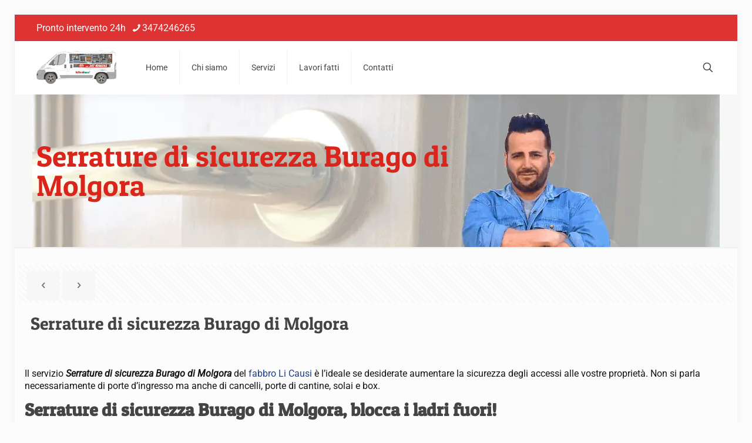

--- FILE ---
content_type: text/html; charset=UTF-8
request_url: https://sosserratura.it/serrature-di-sicurezza-burago-di-molgora/
body_size: 25102
content:
<!DOCTYPE html>
<html lang="it-IT" class="no-js " >

<head>

<meta charset="UTF-8" />
<meta name='robots' content='index, follow, max-image-preview:large, max-snippet:-1, max-video-preview:-1' />
<link rel='preconnect' href='https://spcdn.shortpixel.ai' >
<link rel='preconnect' href='https://cdn.trustindex.io' >
<link rel='dns-prefetch' href='//www.google-analytics.com'>
<link rel='dns-prefetch' href='//www.googletagmanager.com'>
<!-- Google tag (gtag.js) -->
<script async src="https://www.googletagmanager.com/gtag/js?id=G-W29HZWX132" type="pmdelayedscript" data-cfasync="false" data-no-optimize="1" data-no-defer="1" data-no-minify="1"></script>
<script type="pmdelayedscript" data-cfasync="false" data-no-optimize="1" data-no-defer="1" data-no-minify="1">
  window.dataLayer = window.dataLayer || [];
  function gtag(){dataLayer.push(arguments);}
  gtag('js', new Date());

  gtag('config', 'G-W29HZWX132');
</script>
<!-- Google Tag Manager -->
<script type="pmdelayedscript" data-cfasync="false" data-no-optimize="1" data-no-defer="1" data-no-minify="1">(function(w,d,s,l,i){w[l]=w[l]||[];w[l].push({'gtm.start':
new Date().getTime(),event:'gtm.js'});var f=d.getElementsByTagName(s)[0],
j=d.createElement(s),dl=l!='dataLayer'?'&l='+l:'';j.async=true;j.src=
'https://www.googletagmanager.com/gtm.js?id='+i+dl;f.parentNode.insertBefore(j,f);
})(window,document,'script','dataLayer','GTM-MFZ9QC7L');</script>
<!-- End Google Tag Manager --><meta name="format-detection" content="telephone=no">
<meta name="viewport" content="width=device-width, initial-scale=1, maximum-scale=1" />
<link rel="shortcut icon" href="https://sosserratura.it/wp-content/uploads/2018/05/test12.jpg" type="image/x-icon" />
<meta name="theme-color" content="#ffffff" media="(prefers-color-scheme: light)">
<meta name="theme-color" content="#ffffff" media="(prefers-color-scheme: dark)">

	<!-- This site is optimized with the Yoast SEO plugin v25.7 - https://yoast.com/wordpress/plugins/seo/ -->
	<title>Serrature di sicurezza Burago di Molgora, OKKIO alle fregature!</title><link rel="preload" href="https://sosserratura.it/wp-content/uploads/2018/05/logo-cancelli-in-ferro.png" as="image" fetchpriority="high" /><link rel="preload" href="https://sosserratura.it/wp-content/uploads/2018/05/Conversione-Serratura-Doppia-Mappa-a-Serratura-Cilindro-Europeo-con-Scheda-Foto-01-300x225.jpg" as="image" imagesrcset="https://sosserratura.it/wp-content/uploads/2018/05/Conversione-Serratura-Doppia-Mappa-a-Serratura-Cilindro-Europeo-con-Scheda-Foto-01-300x225.jpg 300w, https://sosserratura.it/wp-content/uploads/2018/05/Conversione-Serratura-Doppia-Mappa-a-Serratura-Cilindro-Europeo-con-Scheda-Foto-01-768x576.jpg 768w, https://sosserratura.it/wp-content/uploads/2018/05/Conversione-Serratura-Doppia-Mappa-a-Serratura-Cilindro-Europeo-con-Scheda-Foto-01-195x146.jpg 195w, https://sosserratura.it/wp-content/uploads/2018/05/Conversione-Serratura-Doppia-Mappa-a-Serratura-Cilindro-Europeo-con-Scheda-Foto-01-50x38.jpg 50w, https://sosserratura.it/wp-content/uploads/2018/05/Conversione-Serratura-Doppia-Mappa-a-Serratura-Cilindro-Europeo-con-Scheda-Foto-01-100x75.jpg 100w, https://sosserratura.it/wp-content/uploads/2018/05/Conversione-Serratura-Doppia-Mappa-a-Serratura-Cilindro-Europeo-con-Scheda-Foto-01.jpg 800w" imagesizes="(max-width:767px) 300px, 300px" fetchpriority="high" /><link rel="preload" href="https://sosserratura.it/wp-content/uploads/2018/05/img-300x300.jpg" as="image" imagesrcset="https://sosserratura.it/wp-content/uploads/2018/05/img-300x300.jpg 300w, https://sosserratura.it/wp-content/uploads/2018/05/img-150x150.jpg 150w, https://sosserratura.it/wp-content/uploads/2018/05/img-146x146.jpg 146w, https://sosserratura.it/wp-content/uploads/2018/05/img-50x50.jpg 50w, https://sosserratura.it/wp-content/uploads/2018/05/img-75x75.jpg 75w, https://sosserratura.it/wp-content/uploads/2018/05/img-85x85.jpg 85w, https://sosserratura.it/wp-content/uploads/2018/05/img-80x80.jpg 80w, https://sosserratura.it/wp-content/uploads/2018/05/img.jpg 324w" imagesizes="(max-width:767px) 300px, 300px" fetchpriority="high" />
	<meta name="description" content="Serrature di sicurezza Burago di Molgora mette al riparo dalle fregature che circolano sul web. Li Causi da 30 anni lavora per la vostra sicurezza." />
	<link rel="canonical" href="https://aquamarine-heron-829607.hostingersite.com/serrature-di-sicurezza-burago-di-molgora/" />
	<meta property="og:locale" content="it_IT" />
	<meta property="og:type" content="article" />
	<meta property="og:title" content="Serrature di sicurezza Burago di Molgora, OKKIO alle fregature!" />
	<meta property="og:description" content="Serrature di sicurezza Burago di Molgora mette al riparo dalle fregature che circolano sul web. Li Causi da 30 anni lavora per la vostra sicurezza." />
	<meta property="og:url" content="https://aquamarine-heron-829607.hostingersite.com/serrature-di-sicurezza-burago-di-molgora/" />
	<meta property="og:site_name" content="Sostituzione serrature" />
	<meta property="article:published_time" content="2018-09-26T12:20:05+00:00" />
	<meta property="og:image" content="https://sosserratura.it/wp-content/uploads/2018/05/Conversione-Serratura-Doppia-Mappa-a-Serratura-Cilindro-Europeo-con-Scheda-Foto-01.jpg" />
	<meta property="og:image:width" content="800" />
	<meta property="og:image:height" content="600" />
	<meta property="og:image:type" content="image/jpeg" />
	<meta name="author" content="admin" />
	<meta name="twitter:card" content="summary_large_image" />
	<script type="application/ld+json" class="yoast-schema-graph">{"@context":"https://schema.org","@graph":[{"@type":"Article","@id":"https://aquamarine-heron-829607.hostingersite.com/serrature-di-sicurezza-burago-di-molgora/#article","isPartOf":{"@id":"https://aquamarine-heron-829607.hostingersite.com/serrature-di-sicurezza-burago-di-molgora/"},"author":{"name":"admin","@id":"https://aquamarine-heron-829607.hostingersite.com/#/schema/person/a93eea578b1e3c3f4c364cbbc89cf95a"},"headline":"Serrature di sicurezza Burago di Molgora","datePublished":"2018-09-26T12:20:05+00:00","mainEntityOfPage":{"@id":"https://aquamarine-heron-829607.hostingersite.com/serrature-di-sicurezza-burago-di-molgora/"},"wordCount":648,"publisher":{"@id":"https://aquamarine-heron-829607.hostingersite.com/#organization"},"image":{"@id":"https://aquamarine-heron-829607.hostingersite.com/serrature-di-sicurezza-burago-di-molgora/#primaryimage"},"thumbnailUrl":"https://sosserratura.it/wp-content/uploads/2018/05/Conversione-Serratura-Doppia-Mappa-a-Serratura-Cilindro-Europeo-con-Scheda-Foto-01-300x225.jpg","keywords":["Serrature di sicurezza Burago di Molgora"],"articleSection":["Serrature di sicurezza"],"inLanguage":"it-IT"},{"@type":"WebPage","@id":"https://aquamarine-heron-829607.hostingersite.com/serrature-di-sicurezza-burago-di-molgora/","url":"https://aquamarine-heron-829607.hostingersite.com/serrature-di-sicurezza-burago-di-molgora/","name":"Serrature di sicurezza Burago di Molgora, OKKIO alle fregature!","isPartOf":{"@id":"https://aquamarine-heron-829607.hostingersite.com/#website"},"primaryImageOfPage":{"@id":"https://aquamarine-heron-829607.hostingersite.com/serrature-di-sicurezza-burago-di-molgora/#primaryimage"},"image":{"@id":"https://aquamarine-heron-829607.hostingersite.com/serrature-di-sicurezza-burago-di-molgora/#primaryimage"},"thumbnailUrl":"https://sosserratura.it/wp-content/uploads/2018/05/Conversione-Serratura-Doppia-Mappa-a-Serratura-Cilindro-Europeo-con-Scheda-Foto-01-300x225.jpg","datePublished":"2018-09-26T12:20:05+00:00","description":"Serrature di sicurezza Burago di Molgora mette al riparo dalle fregature che circolano sul web. Li Causi da 30 anni lavora per la vostra sicurezza.","breadcrumb":{"@id":"https://aquamarine-heron-829607.hostingersite.com/serrature-di-sicurezza-burago-di-molgora/#breadcrumb"},"inLanguage":"it-IT","potentialAction":[{"@type":"ReadAction","target":["https://aquamarine-heron-829607.hostingersite.com/serrature-di-sicurezza-burago-di-molgora/"]}]},{"@type":"ImageObject","inLanguage":"it-IT","@id":"https://aquamarine-heron-829607.hostingersite.com/serrature-di-sicurezza-burago-di-molgora/#primaryimage","url":"https://sosserratura.it/wp-content/uploads/2018/05/Conversione-Serratura-Doppia-Mappa-a-Serratura-Cilindro-Europeo-con-Scheda-Foto-01.jpg","contentUrl":"https://sosserratura.it/wp-content/uploads/2018/05/Conversione-Serratura-Doppia-Mappa-a-Serratura-Cilindro-Europeo-con-Scheda-Foto-01.jpg","width":800,"height":600,"caption":"Conversione-Serratura-Doppia-Mappa-a-Serratura-Cilindro-Europeo-con-Scheda-Foto-01"},{"@type":"BreadcrumbList","@id":"https://aquamarine-heron-829607.hostingersite.com/serrature-di-sicurezza-burago-di-molgora/#breadcrumb","itemListElement":[{"@type":"ListItem","position":1,"name":"Home","item":"https://aquamarine-heron-829607.hostingersite.com/"},{"@type":"ListItem","position":2,"name":"Serrature di sicurezza Burago di Molgora"}]},{"@type":"WebSite","@id":"https://aquamarine-heron-829607.hostingersite.com/#website","url":"https://aquamarine-heron-829607.hostingersite.com/","name":"Sostituzione serrature","description":"Cambio serrature","publisher":{"@id":"https://aquamarine-heron-829607.hostingersite.com/#organization"},"potentialAction":[{"@type":"SearchAction","target":{"@type":"EntryPoint","urlTemplate":"https://aquamarine-heron-829607.hostingersite.com/?s={search_term_string}"},"query-input":{"@type":"PropertyValueSpecification","valueRequired":true,"valueName":"search_term_string"}}],"inLanguage":"it-IT"},{"@type":"Organization","@id":"https://aquamarine-heron-829607.hostingersite.com/#organization","name":"Sostituzione e cambio serratura","url":"https://aquamarine-heron-829607.hostingersite.com/","logo":{"@type":"ImageObject","inLanguage":"it-IT","@id":"https://aquamarine-heron-829607.hostingersite.com/#/schema/logo/image/","url":"https://sosserratura.it/wp-content/uploads/2018/05/licausi.jpg","contentUrl":"https://sosserratura.it/wp-content/uploads/2018/05/licausi.jpg","width":500,"height":447,"caption":"Sostituzione e cambio serratura"},"image":{"@id":"https://aquamarine-heron-829607.hostingersite.com/#/schema/logo/image/"}},{"@type":"Person","@id":"https://aquamarine-heron-829607.hostingersite.com/#/schema/person/a93eea578b1e3c3f4c364cbbc89cf95a","name":"admin","image":{"@type":"ImageObject","inLanguage":"it-IT","@id":"https://aquamarine-heron-829607.hostingersite.com/#/schema/person/image/","url":"https://secure.gravatar.com/avatar/3e4cddedab64dc793864673495545fd4d81c8011368bb7f7a8db3a15ed8ab4c7?s=96&d=mm&r=g","contentUrl":"https://secure.gravatar.com/avatar/3e4cddedab64dc793864673495545fd4d81c8011368bb7f7a8db3a15ed8ab4c7?s=96&d=mm&r=g","caption":"admin"},"url":"https://sosserratura.it/author/admin/"}]}</script>
	<!-- / Yoast SEO plugin. -->


<link rel="alternate" type="application/rss+xml" title="Sostituzione serrature &raquo; Feed" href="https://sosserratura.it/feed/" />
<link rel="alternate" type="application/rss+xml" title="Sostituzione serrature &raquo; Feed dei commenti" href="https://sosserratura.it/comments/feed/" />
<style id='wp-img-auto-sizes-contain-inline-css' type='text/css'>
img:is([sizes=auto i],[sizes^="auto," i]){contain-intrinsic-size:3000px 1500px}
/*# sourceURL=wp-img-auto-sizes-contain-inline-css */
</style>

<link rel='stylesheet' id='contact-form-7-css' href='https://spcdn.shortpixel.ai/spio/ret_auto,v_1,q_cdnize,to_webp,s_webp/sosserratura.it/wp-content/plugins/contact-form-7/includes/css/styles.css?ver=6.1.1' type='text/css' media='all' />
<link rel='stylesheet' id='mfn-be-css' href='https://spcdn.shortpixel.ai/spio/ret_auto,v_1,q_cdnize,to_webp,s_webp/sosserratura.it/wp-content/themes/betheme/css/be.min.css?ver=28.1.5' type='text/css' media='all' />
<link rel='stylesheet' id='mfn-animations-css' href='https://spcdn.shortpixel.ai/spio/ret_auto,v_1,q_cdnize,to_webp,s_webp/sosserratura.it/wp-content/themes/betheme/assets/animations/animations.min.css?ver=28.1.5' type='text/css' media='all' />
<link rel='stylesheet' id='mfn-font-awesome-css' href='https://spcdn.shortpixel.ai/spio/ret_auto,v_1,q_cdnize,to_webp,s_webp/sosserratura.it/wp-content/themes/betheme/fonts/fontawesome/fontawesome.min.css?ver=28.1.5' type='text/css' media='all' />
<link rel='stylesheet' id='mfn-responsive-css' href='https://spcdn.shortpixel.ai/spio/ret_auto,v_1,q_cdnize,to_webp,s_webp/sosserratura.it/wp-content/themes/betheme/css/responsive.min.css?ver=28.1.5' type='text/css' media='all' />
<link rel='stylesheet' id='mfn-local-fonts-css' href='https://spcdn.shortpixel.ai/spio/ret_auto,v_1,q_cdnize,to_webp,s_webp/sosserratura.it/wp-content/uploads/betheme/fonts/mfn-local-fonts.css?ver=1' type='text/css' media='all' />
<style id='mfn-dynamic-inline-css' type='text/css'>
#Subheader{background-image:url('https://spcdn.shortpixel.ai/spio/ret_img,q_cdnize,to_webp,s_webp/sosserratura.it/wp-content/uploads/2018/05/fabbro-serrature.png');background-repeat:no-repeat;background-position:center top}
html{background-color:#FCFCFC}#Wrapper,#Content,.mfn-popup .mfn-popup-content,.mfn-off-canvas-sidebar .mfn-off-canvas-content-wrapper,.mfn-cart-holder,.mfn-header-login,#Top_bar .search_wrapper,#Top_bar .top_bar_right .mfn-live-search-box,.column_livesearch .mfn-live-search-wrapper,.column_livesearch .mfn-live-search-box{background-color:#FCFCFC}.layout-boxed.mfn-bebuilder-header.mfn-ui #Wrapper .mfn-only-sample-content{background-color:#FCFCFC}body:not(.template-slider) #Header{min-height:0px}body.header-below:not(.template-slider) #Header{padding-top:0px}#Subheader{padding:80px 0 80px 3%}.has-search-overlay.search-overlay-opened #search-overlay{background-color:rgba(0,0,0,0.6)}.elementor-page.elementor-default #Content .the_content .section_wrapper{max-width:100%}.elementor-page.elementor-default #Content .section.the_content{width:100%}.elementor-page.elementor-default #Content .section_wrapper .the_content_wrapper{margin-left:0;margin-right:0;width:100%}body,span.date_label,.timeline_items li h3 span,input[type="date"],input[type="text"],input[type="password"],input[type="tel"],input[type="email"],input[type="url"],textarea,select,.offer_li .title h3,.mfn-menu-item-megamenu{font-family:"Roboto"}.lead,.big{font-family:"Roboto"}#menu > ul > li > a,#overlay-menu ul li a{font-family:"Roboto"}#Subheader .title{font-family:"Patua One"}h1,h2,h3,h4,.text-logo #logo{font-family:"Patua One"}h5,h6{font-family:"Roboto"}blockquote{font-family:"Patua One"}.chart_box .chart .num,.counter .desc_wrapper .number-wrapper,.how_it_works .image .number,.pricing-box .plan-header .price,.quick_fact .number-wrapper,.woocommerce .product div.entry-summary .price{font-family:"Patua One"}body,.mfn-menu-item-megamenu{font-size:16px;line-height:21px;font-weight:400;letter-spacing:0px}.lead,.big{font-size:16px;line-height:28px;font-weight:400;letter-spacing:0px}#menu > ul > li > a,#overlay-menu ul li a{font-size:14px;font-weight:400;letter-spacing:0px}#overlay-menu ul li a{line-height:21px}#Subheader .title{font-size:50px;line-height:50px;font-weight:400;letter-spacing:0px}h1,.text-logo #logo{font-size:25px;line-height:25px;font-weight:300;letter-spacing:0px}h2{font-size:30px;line-height:30px;font-weight:300;letter-spacing:0px}h3,.woocommerce ul.products li.product h3,.woocommerce #customer_login h2{font-size:25px;line-height:27px;font-weight:300;letter-spacing:0px}h4,.woocommerce .woocommerce-order-details__title,.woocommerce .wc-bacs-bank-details-heading,.woocommerce .woocommerce-customer-details h2{font-size:21px;line-height:25px;font-weight:300;letter-spacing:0px}h5{font-size:15px;line-height:19px;font-weight:700;letter-spacing:0px}h6{font-size:13px;line-height:19px;font-weight:400;letter-spacing:0px}#Intro .intro-title{font-size:70px;line-height:70px;font-weight:400;letter-spacing:0px}@media only screen and (min-width:768px) and (max-width:959px){body,.mfn-menu-item-megamenu{font-size:16px;line-height:21px;font-weight:400;letter-spacing:0px}.lead,.big{font-size:16px;line-height:28px;font-weight:400;letter-spacing:0px}#menu > ul > li > a,#overlay-menu ul li a{font-size:14px;font-weight:400;letter-spacing:0px}#overlay-menu ul li a{line-height:21px}#Subheader .title{font-size:50px;line-height:50px;font-weight:400;letter-spacing:0px}h1,.text-logo #logo{font-size:25px;line-height:25px;font-weight:300;letter-spacing:0px}h2{font-size:30px;line-height:30px;font-weight:300;letter-spacing:0px}h3,.woocommerce ul.products li.product h3,.woocommerce #customer_login h2{font-size:25px;line-height:27px;font-weight:300;letter-spacing:0px}h4,.woocommerce .woocommerce-order-details__title,.woocommerce .wc-bacs-bank-details-heading,.woocommerce .woocommerce-customer-details h2{font-size:21px;line-height:25px;font-weight:300;letter-spacing:0px}h5{font-size:15px;line-height:19px;font-weight:700;letter-spacing:0px}h6{font-size:13px;line-height:19px;font-weight:400;letter-spacing:0px}#Intro .intro-title{font-size:70px;line-height:70px;font-weight:400;letter-spacing:0px}blockquote{font-size:15px}.chart_box .chart .num{font-size:45px;line-height:45px}.counter .desc_wrapper .number-wrapper{font-size:45px;line-height:45px}.counter .desc_wrapper .title{font-size:14px;line-height:18px}.faq .question .title{font-size:14px}.fancy_heading .title{font-size:38px;line-height:38px}.offer .offer_li .desc_wrapper .title h3{font-size:32px;line-height:32px}.offer_thumb_ul li.offer_thumb_li .desc_wrapper .title h3{font-size:32px;line-height:32px}.pricing-box .plan-header h2{font-size:27px;line-height:27px}.pricing-box .plan-header .price > span{font-size:40px;line-height:40px}.pricing-box .plan-header .price sup.currency{font-size:18px;line-height:18px}.pricing-box .plan-header .price sup.period{font-size:14px;line-height:14px}.quick_fact .number-wrapper{font-size:80px;line-height:80px}.trailer_box .desc h2{font-size:27px;line-height:27px}.widget > h3{font-size:17px;line-height:20px}}@media only screen and (min-width:480px) and (max-width:767px){body,.mfn-menu-item-megamenu{font-size:16px;line-height:21px;font-weight:400;letter-spacing:0px}.lead,.big{font-size:16px;line-height:28px;font-weight:400;letter-spacing:0px}#menu > ul > li > a,#overlay-menu ul li a{font-size:14px;font-weight:400;letter-spacing:0px}#overlay-menu ul li a{line-height:21px}#Subheader .title{font-size:50px;line-height:50px;font-weight:400;letter-spacing:0px}h1,.text-logo #logo{font-size:25px;line-height:25px;font-weight:300;letter-spacing:0px}h2{font-size:30px;line-height:30px;font-weight:300;letter-spacing:0px}h3,.woocommerce ul.products li.product h3,.woocommerce #customer_login h2{font-size:25px;line-height:27px;font-weight:300;letter-spacing:0px}h4,.woocommerce .woocommerce-order-details__title,.woocommerce .wc-bacs-bank-details-heading,.woocommerce .woocommerce-customer-details h2{font-size:21px;line-height:25px;font-weight:300;letter-spacing:0px}h5{font-size:15px;line-height:19px;font-weight:700;letter-spacing:0px}h6{font-size:13px;line-height:19px;font-weight:400;letter-spacing:0px}#Intro .intro-title{font-size:70px;line-height:70px;font-weight:400;letter-spacing:0px}blockquote{font-size:14px}.chart_box .chart .num{font-size:40px;line-height:40px}.counter .desc_wrapper .number-wrapper{font-size:40px;line-height:40px}.counter .desc_wrapper .title{font-size:13px;line-height:16px}.faq .question .title{font-size:13px}.fancy_heading .title{font-size:34px;line-height:34px}.offer .offer_li .desc_wrapper .title h3{font-size:28px;line-height:28px}.offer_thumb_ul li.offer_thumb_li .desc_wrapper .title h3{font-size:28px;line-height:28px}.pricing-box .plan-header h2{font-size:24px;line-height:24px}.pricing-box .plan-header .price > span{font-size:34px;line-height:34px}.pricing-box .plan-header .price sup.currency{font-size:16px;line-height:16px}.pricing-box .plan-header .price sup.period{font-size:13px;line-height:13px}.quick_fact .number-wrapper{font-size:70px;line-height:70px}.trailer_box .desc h2{font-size:24px;line-height:24px}.widget > h3{font-size:16px;line-height:19px}}@media only screen and (max-width:479px){body,.mfn-menu-item-megamenu{font-size:16px;line-height:21px;font-weight:400;letter-spacing:0px}.lead,.big{font-size:16px;line-height:28px;font-weight:400;letter-spacing:0px}#menu > ul > li > a,#overlay-menu ul li a{font-size:14px;font-weight:400;letter-spacing:0px}#overlay-menu ul li a{line-height:21px}#Subheader .title{font-size:50px;line-height:50px;font-weight:400;letter-spacing:0px}h1,.text-logo #logo{font-size:25px;line-height:25px;font-weight:300;letter-spacing:0px}h2{font-size:30px;line-height:30px;font-weight:300;letter-spacing:0px}h3,.woocommerce ul.products li.product h3,.woocommerce #customer_login h2{font-size:25px;line-height:27px;font-weight:300;letter-spacing:0px}h4,.woocommerce .woocommerce-order-details__title,.woocommerce .wc-bacs-bank-details-heading,.woocommerce .woocommerce-customer-details h2{font-size:21px;line-height:25px;font-weight:300;letter-spacing:0px}h5{font-size:15px;line-height:19px;font-weight:700;letter-spacing:0px}h6{font-size:13px;line-height:19px;font-weight:400;letter-spacing:0px}#Intro .intro-title{font-size:70px;line-height:70px;font-weight:400;letter-spacing:0px}blockquote{font-size:13px}.chart_box .chart .num{font-size:35px;line-height:35px}.counter .desc_wrapper .number-wrapper{font-size:35px;line-height:35px}.counter .desc_wrapper .title{font-size:13px;line-height:26px}.faq .question .title{font-size:13px}.fancy_heading .title{font-size:30px;line-height:30px}.offer .offer_li .desc_wrapper .title h3{font-size:26px;line-height:26px}.offer_thumb_ul li.offer_thumb_li .desc_wrapper .title h3{font-size:26px;line-height:26px}.pricing-box .plan-header h2{font-size:21px;line-height:21px}.pricing-box .plan-header .price > span{font-size:32px;line-height:32px}.pricing-box .plan-header .price sup.currency{font-size:14px;line-height:14px}.pricing-box .plan-header .price sup.period{font-size:13px;line-height:13px}.quick_fact .number-wrapper{font-size:60px;line-height:60px}.trailer_box .desc h2{font-size:21px;line-height:21px}.widget > h3{font-size:15px;line-height:18px}}.with_aside .sidebar.columns{width:23%}.with_aside .sections_group{width:77%}.aside_both .sidebar.columns{width:18%}.aside_both .sidebar.sidebar-1{margin-left:-82%}.aside_both .sections_group{width:64%;margin-left:18%}@media only screen and (min-width:1240px){#Wrapper,.with_aside .content_wrapper{max-width:1240px}body.layout-boxed.mfn-header-scrolled .mfn-header-tmpl.mfn-sticky-layout-width{max-width:1240px;left:0;right:0;margin-left:auto;margin-right:auto}body.layout-boxed:not(.mfn-header-scrolled) .mfn-header-tmpl.mfn-header-layout-width,body.layout-boxed .mfn-header-tmpl.mfn-header-layout-width:not(.mfn-hasSticky){max-width:1240px;left:0;right:0;margin-left:auto;margin-right:auto}body.layout-boxed.mfn-bebuilder-header.mfn-ui .mfn-only-sample-content{max-width:1240px;margin-left:auto;margin-right:auto}.section_wrapper,.container{max-width:1220px}.layout-boxed.header-boxed #Top_bar.is-sticky{max-width:1240px}}@media only screen and (max-width:767px){#Wrapper{max-width:calc(100% - 67px)}.content_wrapper .section_wrapper,.container,.four.columns .widget-area{max-width:550px !important;padding-left:33px;padding-right:33px}}body{--mfn-button-font-family:inherit;--mfn-button-font-size:16px;--mfn-button-font-weight:400;--mfn-button-font-style:inherit;--mfn-button-letter-spacing:0px;--mfn-button-padding:16px 20px 16px 20px;--mfn-button-border-width:0;--mfn-button-border-radius:5px 5px 5px 5px;--mfn-button-gap:10px;--mfn-button-transition:0.2s;--mfn-button-color:#747474;--mfn-button-color-hover:#747474;--mfn-button-bg:#f7f7f7;--mfn-button-bg-hover:#eaeaea;--mfn-button-border-color:transparent;--mfn-button-border-color-hover:transparent;--mfn-button-icon-color:#747474;--mfn-button-icon-color-hover:#747474;--mfn-button-box-shadow:unset;--mfn-button-theme-color:#ffffff;--mfn-button-theme-color-hover:#ffffff;--mfn-button-theme-bg:#da251c;--mfn-button-theme-bg-hover:#cd180f;--mfn-button-theme-border-color:transparent;--mfn-button-theme-border-color-hover:transparent;--mfn-button-theme-icon-color:#ffffff;--mfn-button-theme-icon-color-hover:#ffffff;--mfn-button-theme-box-shadow:unset;--mfn-button-shop-color:#ffffff;--mfn-button-shop-color-hover:#ffffff;--mfn-button-shop-bg:#da251c;--mfn-button-shop-bg-hover:#cd180f;--mfn-button-shop-border-color:transparent;--mfn-button-shop-border-color-hover:transparent;--mfn-button-shop-icon-color:#626262;--mfn-button-shop-icon-color-hover:#626262;--mfn-button-shop-box-shadow:unset;--mfn-button-action-color:#ffffff;--mfn-button-action-color-hover:#ffffff;--mfn-button-action-bg:#0089f7;--mfn-button-action-bg-hover:#007cea;--mfn-button-action-border-color:transparent;--mfn-button-action-border-color-hover:transparent;--mfn-button-action-icon-color:#ffffff;--mfn-button-action-icon-color-hover:#ffffff;--mfn-button-action-box-shadow:unset}@media only screen and (max-width:959px){body{}}@media only screen and (max-width:768px){body{}}.mfn-cookies,.mfn-cookies-reopen{--mfn-gdpr2-container-text-color:#626262;--mfn-gdpr2-container-strong-color:#07070a;--mfn-gdpr2-container-bg:#ffffff;--mfn-gdpr2-container-overlay:rgba(25,37,48,0.6);--mfn-gdpr2-details-box-bg:#fbfbfb;--mfn-gdpr2-details-switch-bg:#00032a;--mfn-gdpr2-details-switch-bg-active:#5acb65;--mfn-gdpr2-tabs-text-color:#07070a;--mfn-gdpr2-tabs-text-color-active:#0089f7;--mfn-gdpr2-tabs-border:rgba(8,8,14,0.1);--mfn-gdpr2-buttons-box-bg:#fbfbfb;--mfn-gdpr2-reopen-background:#ffffff;--mfn-gdpr2-reopen-color:#222222;--mfn-gdpr2-reopen-box-shadow:0 15px 30px 0 rgba(1,7,39,.13)}#Top_bar #logo,.header-fixed #Top_bar #logo,.header-plain #Top_bar #logo,.header-transparent #Top_bar #logo{height:60px;line-height:60px;padding:15px 0}.logo-overflow #Top_bar:not(.is-sticky) .logo{height:90px}#Top_bar .menu > li > a{padding:15px 0}.menu-highlight:not(.header-creative) #Top_bar .menu > li > a{margin:20px 0}.header-plain:not(.menu-highlight) #Top_bar .menu > li > a span:not(.description){line-height:90px}.header-fixed #Top_bar .menu > li > a{padding:30px 0}@media only screen and (max-width:767px){.mobile-header-mini #Top_bar #logo{height:50px!important;line-height:50px!important;margin:5px 0}}#Top_bar #logo img.svg{width:100px}.image_frame,.wp-caption{border-width:0px}.alert{border-radius:0px}#Top_bar .top_bar_right .top-bar-right-input input{width:200px}.mfn-live-search-box .mfn-live-search-list{max-height:300px}#Side_slide{right:-250px;width:250px}#Side_slide.left{left:-250px}.blog-teaser li .desc-wrapper .desc{background-position-y:-1px}.mfn-free-delivery-info{--mfn-free-delivery-bar:#da251c;--mfn-free-delivery-bg:rgba(0,0,0,0.1);--mfn-free-delivery-achieved:#da251c}#back_to_top i{color:#df1a1a}@media only screen and ( max-width:767px ){}@media only screen and (min-width:1240px){body:not(.header-simple) #Top_bar #menu{display:block!important}.tr-menu #Top_bar #menu{background:none!important}#Top_bar .menu > li > ul.mfn-megamenu > li{float:left}#Top_bar .menu > li > ul.mfn-megamenu > li.mfn-megamenu-cols-1{width:100%}#Top_bar .menu > li > ul.mfn-megamenu > li.mfn-megamenu-cols-2{width:50%}#Top_bar .menu > li > ul.mfn-megamenu > li.mfn-megamenu-cols-3{width:33.33%}#Top_bar .menu > li > ul.mfn-megamenu > li.mfn-megamenu-cols-4{width:25%}#Top_bar .menu > li > ul.mfn-megamenu > li.mfn-megamenu-cols-5{width:20%}#Top_bar .menu > li > ul.mfn-megamenu > li.mfn-megamenu-cols-6{width:16.66%}#Top_bar .menu > li > ul.mfn-megamenu > li > ul{display:block!important;position:inherit;left:auto;top:auto;border-width:0 1px 0 0}#Top_bar .menu > li > ul.mfn-megamenu > li:last-child > ul{border:0}#Top_bar .menu > li > ul.mfn-megamenu > li > ul li{width:auto}#Top_bar .menu > li > ul.mfn-megamenu a.mfn-megamenu-title{text-transform:uppercase;font-weight:400;background:none}#Top_bar .menu > li > ul.mfn-megamenu a .menu-arrow{display:none}.menuo-right #Top_bar .menu > li > ul.mfn-megamenu{left:0;width:98%!important;margin:0 1%;padding:20px 0}.menuo-right #Top_bar .menu > li > ul.mfn-megamenu-bg{box-sizing:border-box}#Top_bar .menu > li > ul.mfn-megamenu-bg{padding:20px 166px 20px 20px;background-repeat:no-repeat;background-position:right bottom}.rtl #Top_bar .menu > li > ul.mfn-megamenu-bg{padding-left:166px;padding-right:20px;background-position:left bottom}#Top_bar .menu > li > ul.mfn-megamenu-bg > li{background:none}#Top_bar .menu > li > ul.mfn-megamenu-bg > li a{border:none}#Top_bar .menu > li > ul.mfn-megamenu-bg > li > ul{background:none!important;-webkit-box-shadow:0 0 0 0;-moz-box-shadow:0 0 0 0;box-shadow:0 0 0 0}.mm-vertical #Top_bar .container{position:relative}.mm-vertical #Top_bar .top_bar_left{position:static}.mm-vertical #Top_bar .menu > li ul{box-shadow:0 0 0 0 transparent!important;background-image:none}.mm-vertical #Top_bar .menu > li > ul.mfn-megamenu{padding:20px 0}.mm-vertical.header-plain #Top_bar .menu > li > ul.mfn-megamenu{width:100%!important;margin:0}.mm-vertical #Top_bar .menu > li > ul.mfn-megamenu > li{display:table-cell;float:none!important;width:10%;padding:0 15px;border-right:1px solid rgba(0,0,0,0.05)}.mm-vertical #Top_bar .menu > li > ul.mfn-megamenu > li:last-child{border-right-width:0}.mm-vertical #Top_bar .menu > li > ul.mfn-megamenu > li.hide-border{border-right-width:0}.mm-vertical #Top_bar .menu > li > ul.mfn-megamenu > li a{border-bottom-width:0;padding:9px 15px;line-height:120%}.mm-vertical #Top_bar .menu > li > ul.mfn-megamenu a.mfn-megamenu-title{font-weight:700}.rtl .mm-vertical #Top_bar .menu > li > ul.mfn-megamenu > li:first-child{border-right-width:0}.rtl .mm-vertical #Top_bar .menu > li > ul.mfn-megamenu > li:last-child{border-right-width:1px}body.header-shop #Top_bar #menu{display:flex!important;background-color:transparent}.header-shop #Top_bar.is-sticky .top_bar_row_second{display:none}.header-plain:not(.menuo-right) #Header .top_bar_left{width:auto!important}.header-stack.header-center #Top_bar #menu{display:inline-block!important}.header-simple #Top_bar #menu{display:none;height:auto;width:300px;bottom:auto;top:100%;right:1px;position:absolute;margin:0}.header-simple #Header a.responsive-menu-toggle{display:block;right:10px}.header-simple #Top_bar #menu > ul{width:100%;float:left}.header-simple #Top_bar #menu ul li{width:100%;padding-bottom:0;border-right:0;position:relative}.header-simple #Top_bar #menu ul li a{padding:0 20px;margin:0;display:block;height:auto;line-height:normal;border:none}.header-simple #Top_bar #menu ul li a:not(.menu-toggle):after{display:none}.header-simple #Top_bar #menu ul li a span{border:none;line-height:44px;display:inline;padding:0}.header-simple #Top_bar #menu ul li.submenu .menu-toggle{display:block;position:absolute;right:0;top:0;width:44px;height:44px;line-height:44px;font-size:30px;font-weight:300;text-align:center;cursor:pointer;color:#444;opacity:0.33;transform:unset}.header-simple #Top_bar #menu ul li.submenu .menu-toggle:after{content:"+";position:static}.header-simple #Top_bar #menu ul li.hover > .menu-toggle:after{content:"-"}.header-simple #Top_bar #menu ul li.hover a{border-bottom:0}.header-simple #Top_bar #menu ul.mfn-megamenu li .menu-toggle{display:none}.header-simple #Top_bar #menu ul li ul{position:relative!important;left:0!important;top:0;padding:0;margin:0!important;width:auto!important;background-image:none}.header-simple #Top_bar #menu ul li ul li{width:100%!important;display:block;padding:0}.header-simple #Top_bar #menu ul li ul li a{padding:0 20px 0 30px}.header-simple #Top_bar #menu ul li ul li a .menu-arrow{display:none}.header-simple #Top_bar #menu ul li ul li a span{padding:0}.header-simple #Top_bar #menu ul li ul li a span:after{display:none!important}.header-simple #Top_bar .menu > li > ul.mfn-megamenu a.mfn-megamenu-title{text-transform:uppercase;font-weight:400}.header-simple #Top_bar .menu > li > ul.mfn-megamenu > li > ul{display:block!important;position:inherit;left:auto;top:auto}.header-simple #Top_bar #menu ul li ul li ul{border-left:0!important;padding:0;top:0}.header-simple #Top_bar #menu ul li ul li ul li a{padding:0 20px 0 40px}.rtl.header-simple #Top_bar #menu{left:1px;right:auto}.rtl.header-simple #Top_bar a.responsive-menu-toggle{left:10px;right:auto}.rtl.header-simple #Top_bar #menu ul li.submenu .menu-toggle{left:0;right:auto}.rtl.header-simple #Top_bar #menu ul li ul{left:auto!important;right:0!important}.rtl.header-simple #Top_bar #menu ul li ul li a{padding:0 30px 0 20px}.rtl.header-simple #Top_bar #menu ul li ul li ul li a{padding:0 40px 0 20px}.menu-highlight #Top_bar .menu > li{margin:0 2px}.menu-highlight:not(.header-creative) #Top_bar .menu > li > a{padding:0;-webkit-border-radius:5px;border-radius:5px}.menu-highlight #Top_bar .menu > li > a:after{display:none}.menu-highlight #Top_bar .menu > li > a span:not(.description){line-height:50px}.menu-highlight #Top_bar .menu > li > a span.description{display:none}.menu-highlight.header-stack #Top_bar .menu > li > a{margin:10px 0!important}.menu-highlight.header-stack #Top_bar .menu > li > a span:not(.description){line-height:40px}.menu-highlight.header-simple #Top_bar #menu ul li,.menu-highlight.header-creative #Top_bar #menu ul li{margin:0}.menu-highlight.header-simple #Top_bar #menu ul li > a,.menu-highlight.header-creative #Top_bar #menu ul li > a{-webkit-border-radius:0;border-radius:0}.menu-highlight:not(.header-fixed):not(.header-simple) #Top_bar.is-sticky .menu > li > a{margin:10px 0!important;padding:5px 0!important}.menu-highlight:not(.header-fixed):not(.header-simple) #Top_bar.is-sticky .menu > li > a span{line-height:30px!important}.header-modern.menu-highlight.menuo-right .menu_wrapper{margin-right:20px}.menu-line-below #Top_bar .menu > li > a:not(.menu-toggle):after{top:auto;bottom:-4px}.menu-line-below #Top_bar.is-sticky .menu > li > a:not(.menu-toggle):after{top:auto;bottom:-4px}.menu-line-below-80 #Top_bar:not(.is-sticky) .menu > li > a:not(.menu-toggle):after{height:4px;left:10%;top:50%;margin-top:20px;width:80%}.menu-line-below-80-1 #Top_bar:not(.is-sticky) .menu > li > a:not(.menu-toggle):after{height:1px;left:10%;top:50%;margin-top:20px;width:80%}.menu-link-color #Top_bar .menu > li > a:not(.menu-toggle):after{display:none!important}.menu-arrow-top #Top_bar .menu > li > a:after{background:none repeat scroll 0 0 rgba(0,0,0,0)!important;border-color:#ccc transparent transparent;border-style:solid;border-width:7px 7px 0;display:block;height:0;left:50%;margin-left:-7px;top:0!important;width:0}.menu-arrow-top #Top_bar.is-sticky .menu > li > a:after{top:0!important}.menu-arrow-bottom #Top_bar .menu > li > a:after{background:none!important;border-color:transparent transparent #ccc;border-style:solid;border-width:0 7px 7px;display:block;height:0;left:50%;margin-left:-7px;top:auto;bottom:0;width:0}.menu-arrow-bottom #Top_bar.is-sticky .menu > li > a:after{top:auto;bottom:0}.menuo-no-borders #Top_bar .menu > li > a span{border-width:0!important}.menuo-no-borders #Header_creative #Top_bar .menu > li > a span{border-bottom-width:0}.menuo-no-borders.header-plain #Top_bar a#header_cart,.menuo-no-borders.header-plain #Top_bar a#search_button,.menuo-no-borders.header-plain #Top_bar .wpml-languages,.menuo-no-borders.header-plain #Top_bar a.action_button{border-width:0}.menuo-right #Top_bar .menu_wrapper{float:right}.menuo-right.header-stack:not(.header-center) #Top_bar .menu_wrapper{margin-right:150px}body.header-creative{padding-left:50px}body.header-creative.header-open{padding-left:250px}body.error404,body.under-construction,body.elementor-maintenance-mode,body.template-blank,body.under-construction.header-rtl.header-creative.header-open{padding-left:0!important;padding-right:0!important}.header-creative.footer-fixed #Footer,.header-creative.footer-sliding #Footer,.header-creative.footer-stick #Footer.is-sticky{box-sizing:border-box;padding-left:50px}.header-open.footer-fixed #Footer,.header-open.footer-sliding #Footer,.header-creative.footer-stick #Footer.is-sticky{padding-left:250px}.header-rtl.header-creative.footer-fixed #Footer,.header-rtl.header-creative.footer-sliding #Footer,.header-rtl.header-creative.footer-stick #Footer.is-sticky{padding-left:0;padding-right:50px}.header-rtl.header-open.footer-fixed #Footer,.header-rtl.header-open.footer-sliding #Footer,.header-rtl.header-creative.footer-stick #Footer.is-sticky{padding-right:250px}#Header_creative{background-color:#fff;position:fixed;width:250px;height:100%;left:-200px;top:0;z-index:9002;-webkit-box-shadow:2px 0 4px 2px rgba(0,0,0,.15);box-shadow:2px 0 4px 2px rgba(0,0,0,.15)}#Header_creative .container{width:100%}#Header_creative .creative-wrapper{opacity:0;margin-right:50px}#Header_creative a.creative-menu-toggle{display:block;width:34px;height:34px;line-height:34px;font-size:22px;text-align:center;position:absolute;top:10px;right:8px;border-radius:3px}.admin-bar #Header_creative a.creative-menu-toggle{top:42px}#Header_creative #Top_bar{position:static;width:100%}#Header_creative #Top_bar .top_bar_left{width:100%!important;float:none}#Header_creative #Top_bar .logo{float:none;text-align:center;margin:15px 0}#Header_creative #Top_bar #menu{background-color:transparent}#Header_creative #Top_bar .menu_wrapper{float:none;margin:0 0 30px}#Header_creative #Top_bar .menu > li{width:100%;float:none;position:relative}#Header_creative #Top_bar .menu > li > a{padding:0;text-align:center}#Header_creative #Top_bar .menu > li > a:after{display:none}#Header_creative #Top_bar .menu > li > a span{border-right:0;border-bottom-width:1px;line-height:38px}#Header_creative #Top_bar .menu li ul{left:100%;right:auto;top:0;box-shadow:2px 2px 2px 0 rgba(0,0,0,0.03);-webkit-box-shadow:2px 2px 2px 0 rgba(0,0,0,0.03)}#Header_creative #Top_bar .menu > li > ul.mfn-megamenu{margin:0;width:700px!important}#Header_creative #Top_bar .menu > li > ul.mfn-megamenu > li > ul{left:0}#Header_creative #Top_bar .menu li ul li a{padding-top:9px;padding-bottom:8px}#Header_creative #Top_bar .menu li ul li ul{top:0}#Header_creative #Top_bar .menu > li > a span.description{display:block;font-size:13px;line-height:28px!important;clear:both}.menuo-arrows #Top_bar .menu > li.submenu > a > span:after{content:unset!important}#Header_creative #Top_bar .top_bar_right{width:100%!important;float:left;height:auto;margin-bottom:35px;text-align:center;padding:0 20px;top:0;-webkit-box-sizing:border-box;-moz-box-sizing:border-box;box-sizing:border-box}#Header_creative #Top_bar .top_bar_right:before{content:none}#Header_creative #Top_bar .top_bar_right .top_bar_right_wrapper{flex-wrap:wrap;justify-content:center}#Header_creative #Top_bar .top_bar_right .top-bar-right-icon,#Header_creative #Top_bar .top_bar_right .wpml-languages,#Header_creative #Top_bar .top_bar_right .top-bar-right-button,#Header_creative #Top_bar .top_bar_right .top-bar-right-input{min-height:30px;margin:5px}#Header_creative #Top_bar .search_wrapper{left:100%;top:auto}#Header_creative #Top_bar .banner_wrapper{display:block;text-align:center}#Header_creative #Top_bar .banner_wrapper img{max-width:100%;height:auto;display:inline-block}#Header_creative #Action_bar{display:none;position:absolute;bottom:0;top:auto;clear:both;padding:0 20px;box-sizing:border-box}#Header_creative #Action_bar .contact_details{width:100%;text-align:center;margin-bottom:20px}#Header_creative #Action_bar .contact_details li{padding:0}#Header_creative #Action_bar .social{float:none;text-align:center;padding:5px 0 15px}#Header_creative #Action_bar .social li{margin-bottom:2px}#Header_creative #Action_bar .social-menu{float:none;text-align:center}#Header_creative #Action_bar .social-menu li{border-color:rgba(0,0,0,.1)}#Header_creative .social li a{color:rgba(0,0,0,.5)}#Header_creative .social li a:hover{color:#000}#Header_creative .creative-social{position:absolute;bottom:10px;right:0;width:50px}#Header_creative .creative-social li{display:block;float:none;width:100%;text-align:center;margin-bottom:5px}.header-creative .fixed-nav.fixed-nav-prev{margin-left:50px}.header-creative.header-open .fixed-nav.fixed-nav-prev{margin-left:250px}.menuo-last #Header_creative #Top_bar .menu li.last ul{top:auto;bottom:0}.header-open #Header_creative{left:0}.header-open #Header_creative .creative-wrapper{opacity:1;margin:0!important}.header-open #Header_creative .creative-menu-toggle,.header-open #Header_creative .creative-social{display:none}.header-open #Header_creative #Action_bar{display:block}body.header-rtl.header-creative{padding-left:0;padding-right:50px}.header-rtl #Header_creative{left:auto;right:-200px}.header-rtl #Header_creative .creative-wrapper{margin-left:50px;margin-right:0}.header-rtl #Header_creative a.creative-menu-toggle{left:8px;right:auto}.header-rtl #Header_creative .creative-social{left:0;right:auto}.header-rtl #Footer #back_to_top.sticky{right:125px}.header-rtl #popup_contact{right:70px}.header-rtl #Header_creative #Top_bar .menu li ul{left:auto;right:100%}.header-rtl #Header_creative #Top_bar .search_wrapper{left:auto;right:100%}.header-rtl .fixed-nav.fixed-nav-prev{margin-left:0!important}.header-rtl .fixed-nav.fixed-nav-next{margin-right:50px}body.header-rtl.header-creative.header-open{padding-left:0;padding-right:250px!important}.header-rtl.header-open #Header_creative{left:auto;right:0}.header-rtl.header-open #Footer #back_to_top.sticky{right:325px}.header-rtl.header-open #popup_contact{right:270px}.header-rtl.header-open .fixed-nav.fixed-nav-next{margin-right:250px}#Header_creative.active{left:-1px}.header-rtl #Header_creative.active{left:auto;right:-1px}#Header_creative.active .creative-wrapper{opacity:1;margin:0}.header-creative .vc_row[data-vc-full-width]{padding-left:50px}.header-creative.header-open .vc_row[data-vc-full-width]{padding-left:250px}.header-open .vc_parallax .vc_parallax-inner{left:auto;width:calc(100% - 250px)}.header-open.header-rtl .vc_parallax .vc_parallax-inner{left:0;right:auto}#Header_creative.scroll{height:100%;overflow-y:auto}#Header_creative.scroll:not(.dropdown) .menu li ul{display:none!important}#Header_creative.scroll #Action_bar{position:static}#Header_creative.dropdown{outline:none}#Header_creative.dropdown #Top_bar .menu_wrapper{float:left;width:100%}#Header_creative.dropdown #Top_bar #menu ul li{position:relative;float:left}#Header_creative.dropdown #Top_bar #menu ul li a:not(.menu-toggle):after{display:none}#Header_creative.dropdown #Top_bar #menu ul li a span{line-height:38px;padding:0}#Header_creative.dropdown #Top_bar #menu ul li.submenu .menu-toggle{display:block;position:absolute;right:0;top:0;width:38px;height:38px;line-height:38px;font-size:26px;font-weight:300;text-align:center;cursor:pointer;color:#444;opacity:0.33;z-index:203}#Header_creative.dropdown #Top_bar #menu ul li.submenu .menu-toggle:after{content:"+";position:static}#Header_creative.dropdown #Top_bar #menu ul li.hover > .menu-toggle:after{content:"-"}#Header_creative.dropdown #Top_bar #menu ul.sub-menu li:not(:last-of-type) a{border-bottom:0}#Header_creative.dropdown #Top_bar #menu ul.mfn-megamenu li .menu-toggle{display:none}#Header_creative.dropdown #Top_bar #menu ul li ul{position:relative!important;left:0!important;top:0;padding:0;margin-left:0!important;width:auto!important;background-image:none}#Header_creative.dropdown #Top_bar #menu ul li ul li{width:100%!important}#Header_creative.dropdown #Top_bar #menu ul li ul li a{padding:0 10px;text-align:center}#Header_creative.dropdown #Top_bar #menu ul li ul li a .menu-arrow{display:none}#Header_creative.dropdown #Top_bar #menu ul li ul li a span{padding:0}#Header_creative.dropdown #Top_bar #menu ul li ul li a span:after{display:none!important}#Header_creative.dropdown #Top_bar .menu > li > ul.mfn-megamenu a.mfn-megamenu-title{text-transform:uppercase;font-weight:400}#Header_creative.dropdown #Top_bar .menu > li > ul.mfn-megamenu > li > ul{display:block!important;position:inherit;left:auto;top:auto}#Header_creative.dropdown #Top_bar #menu ul li ul li ul{border-left:0!important;padding:0;top:0}#Header_creative{transition:left .5s ease-in-out,right .5s ease-in-out}#Header_creative .creative-wrapper{transition:opacity .5s ease-in-out,margin 0s ease-in-out .5s}#Header_creative.active .creative-wrapper{transition:opacity .5s ease-in-out,margin 0s ease-in-out}}@media only screen and (min-width:1240px){#Top_bar.is-sticky{position:fixed!important;width:100%;left:0;top:-60px;height:60px;z-index:701;background:#fff;opacity:.97;-webkit-box-shadow:0 2px 5px 0 rgba(0,0,0,0.1);-moz-box-shadow:0 2px 5px 0 rgba(0,0,0,0.1);box-shadow:0 2px 5px 0 rgba(0,0,0,0.1)}.layout-boxed.header-boxed #Top_bar.is-sticky{left:50%;-webkit-transform:translateX(-50%);transform:translateX(-50%)}#Top_bar.is-sticky .top_bar_left,#Top_bar.is-sticky .top_bar_right,#Top_bar.is-sticky .top_bar_right:before{background:none;box-shadow:unset}#Top_bar.is-sticky .logo{width:auto;margin:0 30px 0 20px;padding:0}#Top_bar.is-sticky #logo,#Top_bar.is-sticky .custom-logo-link{padding:5px 0!important;height:50px!important;line-height:50px!important}.logo-no-sticky-padding #Top_bar.is-sticky #logo{height:60px!important;line-height:60px!important}#Top_bar.is-sticky #logo img.logo-main{display:none}#Top_bar.is-sticky #logo img.logo-sticky{display:inline;max-height:35px}.logo-sticky-width-auto #Top_bar.is-sticky #logo img.logo-sticky{width:auto}#Top_bar.is-sticky .menu_wrapper{clear:none}#Top_bar.is-sticky .menu_wrapper .menu > li > a{padding:15px 0}#Top_bar.is-sticky .menu > li > a,#Top_bar.is-sticky .menu > li > a span{line-height:30px}#Top_bar.is-sticky .menu > li > a:after{top:auto;bottom:-4px}#Top_bar.is-sticky .menu > li > a span.description{display:none}#Top_bar.is-sticky .secondary_menu_wrapper,#Top_bar.is-sticky .banner_wrapper{display:none}.header-overlay #Top_bar.is-sticky{display:none}.sticky-dark #Top_bar.is-sticky,.sticky-dark #Top_bar.is-sticky #menu{background:rgba(0,0,0,.8)}.sticky-dark #Top_bar.is-sticky .menu > li:not(.current-menu-item) > a{color:#fff}.sticky-dark #Top_bar.is-sticky .top_bar_right .top-bar-right-icon{color:rgba(255,255,255,.9)}.sticky-dark #Top_bar.is-sticky .top_bar_right .top-bar-right-icon svg .path{stroke:rgba(255,255,255,.9)}.sticky-dark #Top_bar.is-sticky .wpml-languages a.active,.sticky-dark #Top_bar.is-sticky .wpml-languages ul.wpml-lang-dropdown{background:rgba(0,0,0,0.1);border-color:rgba(0,0,0,0.1)}.sticky-white #Top_bar.is-sticky,.sticky-white #Top_bar.is-sticky #menu{background:rgba(255,255,255,.8)}.sticky-white #Top_bar.is-sticky .menu > li:not(.current-menu-item) > a{color:#222}.sticky-white #Top_bar.is-sticky .top_bar_right .top-bar-right-icon{color:rgba(0,0,0,.8)}.sticky-white #Top_bar.is-sticky .top_bar_right .top-bar-right-icon svg .path{stroke:rgba(0,0,0,.8)}.sticky-white #Top_bar.is-sticky .wpml-languages a.active,.sticky-white #Top_bar.is-sticky .wpml-languages ul.wpml-lang-dropdown{background:rgba(255,255,255,0.1);border-color:rgba(0,0,0,0.1)}}@media only screen and (min-width:768px) and (max-width:1240px){.header_placeholder{height:0!important}}@media only screen and (max-width:1239px){#Top_bar #menu{display:none;height:auto;width:300px;bottom:auto;top:100%;right:1px;position:absolute;margin:0}#Top_bar a.responsive-menu-toggle{display:block}#Top_bar #menu > ul{width:100%;float:left}#Top_bar #menu ul li{width:100%;padding-bottom:0;border-right:0;position:relative}#Top_bar #menu ul li a{padding:0 25px;margin:0;display:block;height:auto;line-height:normal;border:none}#Top_bar #menu ul li a:not(.menu-toggle):after{display:none}#Top_bar #menu ul li a span{border:none;line-height:44px;display:inline;padding:0}#Top_bar #menu ul li a span.description{margin:0 0 0 5px}#Top_bar #menu ul li.submenu .menu-toggle{display:block;position:absolute;right:15px;top:0;width:44px;height:44px;line-height:44px;font-size:30px;font-weight:300;text-align:center;cursor:pointer;color:#444;opacity:0.33;transform:unset}#Top_bar #menu ul li.submenu .menu-toggle:after{content:"+";position:static}#Top_bar #menu ul li.hover > .menu-toggle:after{content:"-"}#Top_bar #menu ul li.hover a{border-bottom:0}#Top_bar #menu ul li a span:after{display:none!important}#Top_bar #menu ul.mfn-megamenu li .menu-toggle{display:none}.menuo-arrows.keyboard-support #Top_bar .menu > li.submenu > a:not(.menu-toggle):after,.menuo-arrows:not(.keyboard-support) #Top_bar .menu > li.submenu > a:not(.menu-toggle)::after{display:none !important}#Top_bar #menu ul li ul{position:relative!important;left:0!important;top:0;padding:0;margin-left:0!important;width:auto!important;background-image:none!important;box-shadow:0 0 0 0 transparent!important;-webkit-box-shadow:0 0 0 0 transparent!important}#Top_bar #menu ul li ul li{width:100%!important}#Top_bar #menu ul li ul li a{padding:0 20px 0 35px}#Top_bar #menu ul li ul li a .menu-arrow{display:none}#Top_bar #menu ul li ul li a span{padding:0}#Top_bar #menu ul li ul li a span:after{display:none!important}#Top_bar .menu > li > ul.mfn-megamenu a.mfn-megamenu-title{text-transform:uppercase;font-weight:400}#Top_bar .menu > li > ul.mfn-megamenu > li > ul{display:block!important;position:inherit;left:auto;top:auto}#Top_bar #menu ul li ul li ul{border-left:0!important;padding:0;top:0}#Top_bar #menu ul li ul li ul li a{padding:0 20px 0 45px}#Header #menu > ul > li.current-menu-item > a,#Header #menu > ul > li.current_page_item > a,#Header #menu > ul > li.current-menu-parent > a,#Header #menu > ul > li.current-page-parent > a,#Header #menu > ul > li.current-menu-ancestor > a,#Header #menu > ul > li.current_page_ancestor > a{background:rgba(0,0,0,.02)}.rtl #Top_bar #menu{left:1px;right:auto}.rtl #Top_bar a.responsive-menu-toggle{left:20px;right:auto}.rtl #Top_bar #menu ul li.submenu .menu-toggle{left:15px;right:auto;border-left:none;border-right:1px solid #eee;transform:unset}.rtl #Top_bar #menu ul li ul{left:auto!important;right:0!important}.rtl #Top_bar #menu ul li ul li a{padding:0 30px 0 20px}.rtl #Top_bar #menu ul li ul li ul li a{padding:0 40px 0 20px}.header-stack .menu_wrapper a.responsive-menu-toggle{position:static!important;margin:11px 0!important}.header-stack .menu_wrapper #menu{left:0;right:auto}.rtl.header-stack #Top_bar #menu{left:auto;right:0}.admin-bar #Header_creative{top:32px}.header-creative.layout-boxed{padding-top:85px}.header-creative.layout-full-width #Wrapper{padding-top:60px}#Header_creative{position:fixed;width:100%;left:0!important;top:0;z-index:1001}#Header_creative .creative-wrapper{display:block!important;opacity:1!important}#Header_creative .creative-menu-toggle,#Header_creative .creative-social{display:none!important;opacity:1!important}#Header_creative #Top_bar{position:static;width:100%}#Header_creative #Top_bar .one{display:flex}#Header_creative #Top_bar #logo,#Header_creative #Top_bar .custom-logo-link{height:50px;line-height:50px;padding:5px 0}#Header_creative #Top_bar #logo img.logo-sticky{max-height:40px!important}#Header_creative #logo img.logo-main{display:none}#Header_creative #logo img.logo-sticky{display:inline-block}.logo-no-sticky-padding #Header_creative #Top_bar #logo{height:60px;line-height:60px;padding:0}.logo-no-sticky-padding #Header_creative #Top_bar #logo img.logo-sticky{max-height:60px!important}#Header_creative #Action_bar{display:none}#Header_creative #Top_bar .top_bar_right:before{content:none}#Header_creative.scroll{overflow:visible!important}}body{--mfn-clients-tiles-hover:#da251c;--mfn-icon-box-icon:#1d3e93;--mfn-sliding-box-bg:#2b996b;--mfn-woo-body-color:#141414;--mfn-woo-heading-color:#141414;--mfn-woo-themecolor:#da251c;--mfn-woo-bg-themecolor:#da251c;--mfn-woo-border-themecolor:#da251c}#Header_wrapper,#Intro{background-color:#bacbd2}#Subheader{background-color:rgba(247,247,247,1)}.header-classic #Action_bar,.header-fixed #Action_bar,.header-plain #Action_bar,.header-split #Action_bar,.header-shop #Action_bar,.header-shop-split #Action_bar,.header-stack #Action_bar{background-color:#dd3333}#Sliding-top{background-color:#545454}#Sliding-top a.sliding-top-control{border-right-color:#545454}#Sliding-top.st-center a.sliding-top-control,#Sliding-top.st-left a.sliding-top-control{border-top-color:#545454}#Footer{background-color:#da251c}.grid .post-item,.masonry:not(.tiles) .post-item,.photo2 .post .post-desc-wrapper{background-color:transparent}.portfolio_group .portfolio-item .desc{background-color:transparent}.woocommerce ul.products li.product,.shop_slider .shop_slider_ul .shop_slider_li .item_wrapper .desc{background-color:transparent}body,ul.timeline_items,.icon_box a .desc,.icon_box a:hover .desc,.feature_list ul li a,.list_item a,.list_item a:hover,.widget_recent_entries ul li a,.flat_box a,.flat_box a:hover,.story_box .desc,.content_slider.carousel  ul li a .title,.content_slider.flat.description ul li .desc,.content_slider.flat.description ul li a .desc,.post-nav.minimal a i{color:#141414}.lead{color:#2e2e2e}.post-nav.minimal a svg{fill:#141414}.themecolor,.opening_hours .opening_hours_wrapper li span,.fancy_heading_icon .icon_top,.fancy_heading_arrows .icon-right-dir,.fancy_heading_arrows .icon-left-dir,.fancy_heading_line .title,.button-love a.mfn-love,.format-link .post-title .icon-link,.pager-single > span,.pager-single a:hover,.widget_meta ul,.widget_pages ul,.widget_rss ul,.widget_mfn_recent_comments ul li:after,.widget_archive ul,.widget_recent_comments ul li:after,.widget_nav_menu ul,.woocommerce ul.products li.product .price,.shop_slider .shop_slider_ul .item_wrapper .price,.woocommerce-page ul.products li.product .price,.widget_price_filter .price_label .from,.widget_price_filter .price_label .to,.woocommerce ul.product_list_widget li .quantity .amount,.woocommerce .product div.entry-summary .price,.woocommerce .product .woocommerce-variation-price .price,.woocommerce .star-rating span,#Error_404 .error_pic i,.style-simple #Filters .filters_wrapper ul li a:hover,.style-simple #Filters .filters_wrapper ul li.current-cat a,.style-simple .quick_fact .title,.mfn-cart-holder .mfn-ch-content .mfn-ch-product .woocommerce-Price-amount,.woocommerce .comment-form-rating p.stars a:before,.wishlist .wishlist-row .price,.search-results .search-item .post-product-price,.progress_icons.transparent .progress_icon.themebg{color:#da251c}.mfn-wish-button.loved:not(.link) .path{fill:#da251c;stroke:#da251c}.themebg,#comments .commentlist > li .reply a.comment-reply-link,#Filters .filters_wrapper ul li a:hover,#Filters .filters_wrapper ul li.current-cat a,.fixed-nav .arrow,.offer_thumb .slider_pagination a:before,.offer_thumb .slider_pagination a.selected:after,.pager .pages a:hover,.pager .pages a.active,.pager .pages span.page-numbers.current,.pager-single span:after,.portfolio_group.exposure .portfolio-item .desc-inner .line,.Recent_posts ul li .desc:after,.Recent_posts ul li .photo .c,.slider_pagination a.selected,.slider_pagination .slick-active a,.slider_pagination a.selected:after,.slider_pagination .slick-active a:after,.testimonials_slider .slider_images,.testimonials_slider .slider_images a:after,.testimonials_slider .slider_images:before,#Top_bar .header-cart-count,#Top_bar .header-wishlist-count,.mfn-footer-stickymenu ul li a .header-wishlist-count,.mfn-footer-stickymenu ul li a .header-cart-count,.widget_categories ul,.widget_mfn_menu ul li a:hover,.widget_mfn_menu ul li.current-menu-item:not(.current-menu-ancestor) > a,.widget_mfn_menu ul li.current_page_item:not(.current_page_ancestor) > a,.widget_product_categories ul,.widget_recent_entries ul li:after,.woocommerce-account table.my_account_orders .order-number a,.woocommerce-MyAccount-navigation ul li.is-active a,.style-simple .accordion .question:after,.style-simple .faq .question:after,.style-simple .icon_box .desc_wrapper .title:before,.style-simple #Filters .filters_wrapper ul li a:after,.style-simple .trailer_box:hover .desc,.tp-bullets.simplebullets.round .bullet.selected,.tp-bullets.simplebullets.round .bullet.selected:after,.tparrows.default,.tp-bullets.tp-thumbs .bullet.selected:after{background-color:#da251c}.Latest_news ul li .photo,.Recent_posts.blog_news ul li .photo,.style-simple .opening_hours .opening_hours_wrapper li label,.style-simple .timeline_items li:hover h3,.style-simple .timeline_items li:nth-child(even):hover h3,.style-simple .timeline_items li:hover .desc,.style-simple .timeline_items li:nth-child(even):hover,.style-simple .offer_thumb .slider_pagination a.selected{border-color:#da251c}a{color:#1d3e93}a:hover{color:#0b2b7c}*::-moz-selection{background-color:#0089F7;color:white}*::selection{background-color:#0089F7;color:white}.blockquote p.author span,.counter .desc_wrapper .title,.article_box .desc_wrapper p,.team .desc_wrapper p.subtitle,.pricing-box .plan-header p.subtitle,.pricing-box .plan-header .price sup.period,.chart_box p,.fancy_heading .inside,.fancy_heading_line .slogan,.post-meta,.post-meta a,.post-footer,.post-footer a span.label,.pager .pages a,.button-love a .label,.pager-single a,#comments .commentlist > li .comment-author .says,.fixed-nav .desc .date,.filters_buttons li.label,.Recent_posts ul li a .desc .date,.widget_recent_entries ul li .post-date,.tp_recent_tweets .twitter_time,.widget_price_filter .price_label,.shop-filters .woocommerce-result-count,.woocommerce ul.product_list_widget li .quantity,.widget_shopping_cart ul.product_list_widget li dl,.product_meta .posted_in,.woocommerce .shop_table .product-name .variation > dd,.shipping-calculator-button:after,.shop_slider .shop_slider_ul .item_wrapper .price del,.woocommerce .product .entry-summary .woocommerce-product-rating .woocommerce-review-link,.woocommerce .product.style-default .entry-summary .product_meta .tagged_as,.woocommerce .tagged_as,.wishlist .sku_wrapper,.woocommerce .column_product_rating .woocommerce-review-link,.woocommerce #reviews #comments ol.commentlist li .comment-text p.meta .woocommerce-review__verified,.woocommerce #reviews #comments ol.commentlist li .comment-text p.meta .woocommerce-review__dash,.woocommerce #reviews #comments ol.commentlist li .comment-text p.meta .woocommerce-review__published-date,.testimonials_slider .testimonials_slider_ul li .author span,.testimonials_slider .testimonials_slider_ul li .author span a,.Latest_news ul li .desc_footer,.share-simple-wrapper .icons a{color:#a8a8a8}h1,h1 a,h1 a:hover,.text-logo #logo{color:#444444}h2,h2 a,h2 a:hover{color:#444444}h3,h3 a,h3 a:hover{color:#444444}h4,h4 a,h4 a:hover,.style-simple .sliding_box .desc_wrapper h4{color:#444444}h5,h5 a,h5 a:hover{color:#444444}h6,h6 a,h6 a:hover,a.content_link .title{color:#444444}.woocommerce #customer_login h2{color:#444444} .woocommerce .woocommerce-order-details__title,.woocommerce .wc-bacs-bank-details-heading,.woocommerce .woocommerce-customer-details h2,.woocommerce #respond .comment-reply-title,.woocommerce #reviews #comments ol.commentlist li .comment-text p.meta .woocommerce-review__author{color:#444444} .dropcap,.highlight:not(.highlight_image){background-color:#1d3e93}a.mfn-link{color:#656B6F}a.mfn-link-2 span,a:hover.mfn-link-2 span:before,a.hover.mfn-link-2 span:before,a.mfn-link-5 span,a.mfn-link-8:after,a.mfn-link-8:before{background:#1d3e93}a:hover.mfn-link{color:#1d3e93}a.mfn-link-2 span:before,a:hover.mfn-link-4:before,a:hover.mfn-link-4:after,a.hover.mfn-link-4:before,a.hover.mfn-link-4:after,a.mfn-link-5:before,a.mfn-link-7:after,a.mfn-link-7:before{background:#0b2b7c}a.mfn-link-6:before{border-bottom-color:#0b2b7c}a.mfn-link svg .path{stroke:#1d3e93}.column_column ul,.column_column ol,.the_content_wrapper:not(.is-elementor) ul,.the_content_wrapper:not(.is-elementor) ol{color:#141414}hr.hr_color,.hr_color hr,.hr_dots span{color:#1d3e93;background:#1d3e93}.hr_zigzag i{color:#1d3e93}.highlight-left:after,.highlight-right:after{background:#1d3e93}@media only screen and (max-width:767px){.highlight-left .wrap:first-child,.highlight-right .wrap:last-child{background:#1d3e93}}#Header .top_bar_left,.header-classic #Top_bar,.header-plain #Top_bar,.header-stack #Top_bar,.header-split #Top_bar,.header-shop #Top_bar,.header-shop-split #Top_bar,.header-fixed #Top_bar,.header-below #Top_bar,#Header_creative,#Top_bar #menu,.sticky-tb-color #Top_bar.is-sticky{background-color:#ffffff}#Top_bar .wpml-languages a.active,#Top_bar .wpml-languages ul.wpml-lang-dropdown{background-color:#ffffff}#Top_bar .top_bar_right:before{background-color:#e3e3e3}#Header .top_bar_right{background-color:#f5f5f5}#Top_bar .top_bar_right .top-bar-right-icon,#Top_bar .top_bar_right .top-bar-right-icon svg .path{color:#444444;stroke:#444444}#Top_bar .menu > li > a,#Top_bar #menu ul li.submenu .menu-toggle{color:#444444}#Top_bar .menu > li.current-menu-item > a,#Top_bar .menu > li.current_page_item > a,#Top_bar .menu > li.current-menu-parent > a,#Top_bar .menu > li.current-page-parent > a,#Top_bar .menu > li.current-menu-ancestor > a,#Top_bar .menu > li.current-page-ancestor > a,#Top_bar .menu > li.current_page_ancestor > a,#Top_bar .menu > li.hover > a{color:#da251c}#Top_bar .menu > li a:not(.menu-toggle):after{background:#da251c}.menuo-arrows #Top_bar .menu > li.submenu > a > span:not(.description)::after{border-top-color:#444444}#Top_bar .menu > li.current-menu-item.submenu > a > span:not(.description)::after,#Top_bar .menu > li.current_page_item.submenu > a > span:not(.description)::after,#Top_bar .menu > li.current-menu-parent.submenu > a > span:not(.description)::after,#Top_bar .menu > li.current-page-parent.submenu > a > span:not(.description)::after,#Top_bar .menu > li.current-menu-ancestor.submenu > a > span:not(.description)::after,#Top_bar .menu > li.current-page-ancestor.submenu > a > span:not(.description)::after,#Top_bar .menu > li.current_page_ancestor.submenu > a > span:not(.description)::after,#Top_bar .menu > li.hover.submenu > a > span:not(.description)::after{border-top-color:#da251c}.menu-highlight #Top_bar #menu > ul > li.current-menu-item > a,.menu-highlight #Top_bar #menu > ul > li.current_page_item > a,.menu-highlight #Top_bar #menu > ul > li.current-menu-parent > a,.menu-highlight #Top_bar #menu > ul > li.current-page-parent > a,.menu-highlight #Top_bar #menu > ul > li.current-menu-ancestor > a,.menu-highlight #Top_bar #menu > ul > li.current-page-ancestor > a,.menu-highlight #Top_bar #menu > ul > li.current_page_ancestor > a,.menu-highlight #Top_bar #menu > ul > li.hover > a{background:#1d3e93}.menu-arrow-bottom #Top_bar .menu > li > a:after{border-bottom-color:#da251c}.menu-arrow-top #Top_bar .menu > li > a:after{border-top-color:#da251c}.header-plain #Top_bar .menu > li.current-menu-item > a,.header-plain #Top_bar .menu > li.current_page_item > a,.header-plain #Top_bar .menu > li.current-menu-parent > a,.header-plain #Top_bar .menu > li.current-page-parent > a,.header-plain #Top_bar .menu > li.current-menu-ancestor > a,.header-plain #Top_bar .menu > li.current-page-ancestor > a,.header-plain #Top_bar .menu > li.current_page_ancestor > a,.header-plain #Top_bar .menu > li.hover > a,.header-plain #Top_bar .wpml-languages:hover,.header-plain #Top_bar .wpml-languages ul.wpml-lang-dropdown{background:#1d3e93;color:#da251c}.header-plain #Top_bar .top_bar_right .top-bar-right-icon:hover{background:#1d3e93}.header-plain #Top_bar,.header-plain #Top_bar .menu > li > a span:not(.description),.header-plain #Top_bar .top_bar_right .top-bar-right-icon,.header-plain #Top_bar .top_bar_right .top-bar-right-button,.header-plain #Top_bar .top_bar_right .top-bar-right-input,.header-plain #Top_bar .wpml-languages{border-color:#f2f2f2}#Top_bar .menu > li ul{background-color:#F2F2F2}#Top_bar .menu > li ul li a{color:#5f5f5f}#Top_bar .menu > li ul li a:hover,#Top_bar .menu > li ul li.hover > a{color:#2e2e2e}.overlay-menu-toggle{color:#da251c !important;background:transparent}#Overlay{background:rgba(41,145,214,0.95)}#overlay-menu ul li a,.header-overlay .overlay-menu-toggle.focus{color:#FFFFFF}#overlay-menu ul li.current-menu-item > a,#overlay-menu ul li.current_page_item > a,#overlay-menu ul li.current-menu-parent > a,#overlay-menu ul li.current-page-parent > a,#overlay-menu ul li.current-menu-ancestor > a,#overlay-menu ul li.current-page-ancestor > a,#overlay-menu ul li.current_page_ancestor > a{color:#B1DCFB}#Top_bar .responsive-menu-toggle,#Header_creative .creative-menu-toggle,#Header_creative .responsive-menu-toggle{color:#da251c;background:transparent}.mfn-footer-stickymenu{background-color:#ffffff}.mfn-footer-stickymenu ul li a,.mfn-footer-stickymenu ul li a .path{color:#444444;stroke:#444444}#Side_slide{background-color:#191919;border-color:#191919}#Side_slide,#Side_slide #menu ul li.submenu .menu-toggle,#Side_slide .search-wrapper input.field,#Side_slide a:not(.button){color:#A6A6A6}#Side_slide .extras .extras-wrapper a svg .path{stroke:#A6A6A6}#Side_slide #menu ul li.hover > .menu-toggle,#Side_slide a.active,#Side_slide a:not(.button):hover{color:#FFFFFF}#Side_slide .extras .extras-wrapper a:hover svg .path{stroke:#FFFFFF}#Side_slide #menu ul li.current-menu-item > a,#Side_slide #menu ul li.current_page_item > a,#Side_slide #menu ul li.current-menu-parent > a,#Side_slide #menu ul li.current-page-parent > a,#Side_slide #menu ul li.current-menu-ancestor > a,#Side_slide #menu ul li.current-page-ancestor > a,#Side_slide #menu ul li.current_page_ancestor > a,#Side_slide #menu ul li.hover > a,#Side_slide #menu ul li:hover > a{color:#FFFFFF}#Action_bar .contact_details{color:#ffffff}#Action_bar .contact_details a{color:#ffffff}#Action_bar .contact_details a:hover{color:#ffffff}#Action_bar .social li a,#Header_creative .social li a,#Action_bar:not(.creative) .social-menu a{color:#bbbbbb}#Action_bar .social li a:hover,#Header_creative .social li a:hover,#Action_bar:not(.creative) .social-menu a:hover{color:#FFFFFF}#Subheader .title{color:#da251c}#Subheader ul.breadcrumbs li,#Subheader ul.breadcrumbs li a{color:rgba(218,37,28,0.6)}.mfn-footer,.mfn-footer .widget_recent_entries ul li a{color:#ffffff}.mfn-footer a:not(.button,.icon_bar,.mfn-btn,.mfn-option-btn){color:#ffffff}.mfn-footer a:not(.button,.icon_bar,.mfn-btn,.mfn-option-btn):hover{color:#ffffff}.mfn-footer h1,.mfn-footer h1 a,.mfn-footer h1 a:hover,.mfn-footer h2,.mfn-footer h2 a,.mfn-footer h2 a:hover,.mfn-footer h3,.mfn-footer h3 a,.mfn-footer h3 a:hover,.mfn-footer h4,.mfn-footer h4 a,.mfn-footer h4 a:hover,.mfn-footer h5,.mfn-footer h5 a,.mfn-footer h5 a:hover,.mfn-footer h6,.mfn-footer h6 a,.mfn-footer h6 a:hover{color:#ffffff}.mfn-footer .themecolor,.mfn-footer .widget_meta ul,.mfn-footer .widget_pages ul,.mfn-footer .widget_rss ul,.mfn-footer .widget_mfn_recent_comments ul li:after,.mfn-footer .widget_archive ul,.mfn-footer .widget_recent_comments ul li:after,.mfn-footer .widget_nav_menu ul,.mfn-footer .widget_price_filter .price_label .from,.mfn-footer .widget_price_filter .price_label .to,.mfn-footer .star-rating span{color:#da251c}.mfn-footer .themebg,.mfn-footer .widget_categories ul,.mfn-footer .Recent_posts ul li .desc:after,.mfn-footer .Recent_posts ul li .photo .c,.mfn-footer .widget_recent_entries ul li:after,.mfn-footer .widget_mfn_menu ul li a:hover,.mfn-footer .widget_product_categories ul{background-color:#da251c}.mfn-footer .Recent_posts ul li a .desc .date,.mfn-footer .widget_recent_entries ul li .post-date,.mfn-footer .tp_recent_tweets .twitter_time,.mfn-footer .widget_price_filter .price_label,.mfn-footer .shop-filters .woocommerce-result-count,.mfn-footer ul.product_list_widget li .quantity,.mfn-footer .widget_shopping_cart ul.product_list_widget li dl{color:#a8a8a8}.mfn-footer .footer_copy .social li a,.mfn-footer .footer_copy .social-menu a{color:#ffffff}.mfn-footer .footer_copy .social li a:hover,.mfn-footer .footer_copy .social-menu a:hover{color:#FFFFFF}.mfn-footer .footer_copy{border-top-color:rgba(255,255,255,0.1)}#Sliding-top,#Sliding-top .widget_recent_entries ul li a{color:#d6d6d6}#Sliding-top a{color:#1d3e93}#Sliding-top a:hover{color:#0b2b7c}#Sliding-top h1,#Sliding-top h1 a,#Sliding-top h1 a:hover,#Sliding-top h2,#Sliding-top h2 a,#Sliding-top h2 a:hover,#Sliding-top h3,#Sliding-top h3 a,#Sliding-top h3 a:hover,#Sliding-top h4,#Sliding-top h4 a,#Sliding-top h4 a:hover,#Sliding-top h5,#Sliding-top h5 a,#Sliding-top h5 a:hover,#Sliding-top h6,#Sliding-top h6 a,#Sliding-top h6 a:hover{color:#ffffff}#Sliding-top .themecolor,#Sliding-top .widget_meta ul,#Sliding-top .widget_pages ul,#Sliding-top .widget_rss ul,#Sliding-top .widget_mfn_recent_comments ul li:after,#Sliding-top .widget_archive ul,#Sliding-top .widget_recent_comments ul li:after,#Sliding-top .widget_nav_menu ul,#Sliding-top .widget_price_filter .price_label .from,#Sliding-top .widget_price_filter .price_label .to,#Sliding-top .star-rating span{color:#1d3e93}#Sliding-top .themebg,#Sliding-top .widget_categories ul,#Sliding-top .Recent_posts ul li .desc:after,#Sliding-top .Recent_posts ul li .photo .c,#Sliding-top .widget_recent_entries ul li:after,#Sliding-top .widget_mfn_menu ul li a:hover,#Sliding-top .widget_product_categories ul{background-color:#1d3e93}#Sliding-top .Recent_posts ul li a .desc .date,#Sliding-top .widget_recent_entries ul li .post-date,#Sliding-top .tp_recent_tweets .twitter_time,#Sliding-top .widget_price_filter .price_label,#Sliding-top .shop-filters .woocommerce-result-count,#Sliding-top ul.product_list_widget li .quantity,#Sliding-top .widget_shopping_cart ul.product_list_widget li dl{color:#898989}blockquote,blockquote a,blockquote a:hover{color:#444444}.portfolio_group.masonry-hover .portfolio-item .masonry-hover-wrapper .hover-desc,.masonry.tiles .post-item .post-desc-wrapper .post-desc .post-title:after,.masonry.tiles .post-item.no-img,.masonry.tiles .post-item.format-quote,.blog-teaser li .desc-wrapper .desc .post-title:after,.blog-teaser li.no-img,.blog-teaser li.format-quote{background:#ffffff}.image_frame .image_wrapper .image_links a{background:#ffffff;color:#161922;border-color:#ffffff}.image_frame .image_wrapper .image_links a.loading:after{border-color:#161922}.image_frame .image_wrapper .image_links a .path{stroke:#161922}.image_frame .image_wrapper .image_links a.mfn-wish-button.loved .path{fill:#161922;stroke:#161922}.image_frame .image_wrapper .image_links a.mfn-wish-button.loved:hover .path{fill:#0089f7;stroke:#0089f7}.image_frame .image_wrapper .image_links a:hover{background:#ffffff;color:#0089f7;border-color:#ffffff}.image_frame .image_wrapper .image_links a:hover .path{stroke:#0089f7}.image_frame{border-color:#f8f8f8}.image_frame .image_wrapper .mask::after{background:rgba(0,0,0,0.15)}.counter .icon_wrapper i{color:#1d3e93}.quick_fact .number-wrapper .number{color:#1d3e93}.mfn-countdown{--mfn-countdown-number-color:#1d3e93}.progress_bars .bars_list li .bar .progress{background-color:#1d3e93}a:hover.icon_bar{color:#1d3e93 !important}a.content_link,a:hover.content_link{color:#1d3e93}a.content_link:before{border-bottom-color:#1d3e93}a.content_link:after{border-color:#1d3e93}.mcb-item-contact_box-inner,.mcb-item-info_box-inner,.column_column .get_in_touch,.google-map-contact-wrapper{background-color:#2b996b}.google-map-contact-wrapper .get_in_touch:after{border-top-color:#2b996b}.timeline_items li h3:before,.timeline_items:after,.timeline .post-item:before{border-color:#da251c}.how_it_works .image_wrapper .number{background:#da251c}.trailer_box .desc .subtitle,.trailer_box.plain .desc .line{background-color:#1d3e93}.trailer_box.plain .desc .subtitle{color:#1d3e93}.icon_box .icon_wrapper,.icon_box a .icon_wrapper,.style-simple .icon_box:hover .icon_wrapper{color:#1d3e93}.icon_box:hover .icon_wrapper:before,.icon_box a:hover .icon_wrapper:before{background-color:#1d3e93}.list_item.lists_1 .list_left{background-color:#1d3e93}.list_item .list_left{color:#1d3e93}.feature_list ul li .icon i{color:#1d3e93}.feature_list ul li:hover,.feature_list ul li:hover a{background:#1d3e93}table th{color:#444444}.ui-tabs .ui-tabs-nav li a,.accordion .question > .title,.faq .question > .title,.fake-tabs > ul li a{color:#444444}.ui-tabs .ui-tabs-nav li.ui-state-active a,.accordion .question.active > .title > .acc-icon-plus,.accordion .question.active > .title > .acc-icon-minus,.accordion .question.active > .title,.faq .question.active > .title > .acc-icon-plus,.faq .question.active > .title,.fake-tabs > ul li.active a{color:#1d3e93}.ui-tabs .ui-tabs-nav li.ui-state-active a:after,.fake-tabs > ul li a:after,.fake-tabs > ul li a .number{background:#1d3e93}body.table-hover:not(.woocommerce-page) table tr:hover td{background:#da251c}.pricing-box .plan-header .price sup.currency,.pricing-box .plan-header .price > span{color:#1d3e93}.pricing-box .plan-inside ul li .yes{background:#1d3e93}.pricing-box-box.pricing-box-featured{background:#1d3e93}.alert_warning{background:#fef8ea}.alert_warning,.alert_warning a,.alert_warning a:hover,.alert_warning a.close .icon{color:#8a5b20}.alert_warning .path{stroke:#8a5b20}.alert_error{background:#fae9e8}.alert_error,.alert_error a,.alert_error a:hover,.alert_error a.close .icon{color:#962317}.alert_error .path{stroke:#962317}.alert_info{background:#efefef}.alert_info,.alert_info a,.alert_info a:hover,.alert_info a.close .icon{color:#57575b}.alert_info .path{stroke:#57575b}.alert_success{background:#eaf8ef}.alert_success,.alert_success a,.alert_success a:hover,.alert_success a.close .icon{color:#3a8b5b}.alert_success .path{stroke:#3a8b5b}input[type="date"],input[type="email"],input[type="number"],input[type="password"],input[type="search"],input[type="tel"],input[type="text"],input[type="url"],select,textarea,.woocommerce .quantity input.qty,.wp-block-search input[type="search"],.dark input[type="email"],.dark input[type="password"],.dark input[type="tel"],.dark input[type="text"],.dark select,.dark textarea{color:#626262;background-color:rgba(255,255,255,1);border-color:#EBEBEB}.wc-block-price-filter__controls input{border-color:#EBEBEB !important}::-webkit-input-placeholder{color:#929292}::-moz-placeholder{color:#929292}:-ms-input-placeholder{color:#929292}input[type="date"]:focus,input[type="email"]:focus,input[type="number"]:focus,input[type="password"]:focus,input[type="search"]:focus,input[type="tel"]:focus,input[type="text"]:focus,input[type="url"]:focus,select:focus,textarea:focus{color:#1982c2;background-color:rgba(233,245,252,1);border-color:#d5e5ee}.wc-block-price-filter__controls input:focus{border-color:#d5e5ee !important} select:focus{background-color:#e9f5fc!important}:focus::-webkit-input-placeholder{color:#929292}:focus::-moz-placeholder{color:#929292}.select2-container--default .select2-selection--single{background-color:rgba(255,255,255,1);border-color:#EBEBEB}.select2-dropdown{background-color:#FFFFFF;border-color:#EBEBEB}.select2-container--default .select2-selection--single .select2-selection__rendered{color:#626262}.select2-container--default.select2-container--open .select2-selection--single{border-color:#EBEBEB}.select2-container--default .select2-search--dropdown .select2-search__field{color:#626262;background-color:rgba(255,255,255,1);border-color:#EBEBEB}.select2-container--default .select2-search--dropdown .select2-search__field:focus{color:#1982c2;background-color:rgba(233,245,252,1) !important;border-color:#d5e5ee} .select2-container--default .select2-results__option[data-selected="true"],.select2-container--default .select2-results__option--highlighted[data-selected]{background-color:#da251c;color:white} .image_frame span.onsale,.woocommerce span.onsale,.shop_slider .shop_slider_ul .item_wrapper span.onsale{background-color:#da251c}.woocommerce .widget_price_filter .ui-slider .ui-slider-handle{border-color:#da251c !important}.woocommerce div.product div.images .woocommerce-product-gallery__wrapper .zoomImg{background-color:#FCFCFC}.mfn-desc-expandable .read-more{background:linear-gradient(180deg,rgba(255,255,255,0) 0%,#ffffff 65%)}.mfn-wish-button .path{stroke:rgba(0,0,0,0.15)}.mfn-wish-button:hover .path{stroke:rgba(0,0,0,0.3)}.mfn-wish-button.loved:not(.link) .path{stroke:rgba(0,0,0,0.3);fill:rgba(0,0,0,0.3)}.woocommerce div.product div.images .woocommerce-product-gallery__trigger,.woocommerce div.product div.images .mfn-wish-button,.woocommerce .mfn-product-gallery-grid .woocommerce-product-gallery__trigger,.woocommerce .mfn-product-gallery-grid .mfn-wish-button{background-color:#ffffff}.woocommerce div.product div.images .woocommerce-product-gallery__trigger:hover,.woocommerce div.product div.images .mfn-wish-button:hover,.woocommerce .mfn-product-gallery-grid .woocommerce-product-gallery__trigger:hover,.woocommerce .mfn-product-gallery-grid .mfn-wish-button:hover{background-color:#ffffff}.woocommerce div.product div.images .woocommerce-product-gallery__trigger:before,.woocommerce .mfn-product-gallery-grid .woocommerce-product-gallery__trigger:before{border-color:#161922}.woocommerce div.product div.images .woocommerce-product-gallery__trigger:after,.woocommerce .mfn-product-gallery-grid .woocommerce-product-gallery__trigger:after{background-color:#161922}.woocommerce div.product div.images .mfn-wish-button path,.woocommerce .mfn-product-gallery-grid .mfn-wish-button path{stroke:#161922}.woocommerce div.product div.images .woocommerce-product-gallery__trigger:hover:before,.woocommerce .mfn-product-gallery-grid .woocommerce-product-gallery__trigger:hover:before{border-color:#0089f7}.woocommerce div.product div.images .woocommerce-product-gallery__trigger:hover:after,.woocommerce .mfn-product-gallery-grid .woocommerce-product-gallery__trigger:hover:after{background-color:#0089f7}.woocommerce div.product div.images .mfn-wish-button:hover path,.woocommerce .mfn-product-gallery-grid .mfn-wish-button:hover path{stroke:#0089f7}.woocommerce div.product div.images .mfn-wish-button.loved path,.woocommerce .mfn-product-gallery-grid .mfn-wish-button.loved path{stroke:#0089f7;fill:#0089f7}#mfn-gdpr{background-color:#2c996c;border-radius:5px;box-shadow:0 15px 30px 0 rgba(1,7,39,.13)}#mfn-gdpr .mfn-gdpr-content,#mfn-gdpr .mfn-gdpr-content h1,#mfn-gdpr .mfn-gdpr-content h2,#mfn-gdpr .mfn-gdpr-content h3,#mfn-gdpr .mfn-gdpr-content h4,#mfn-gdpr .mfn-gdpr-content h5,#mfn-gdpr .mfn-gdpr-content h6,#mfn-gdpr .mfn-gdpr-content ol,#mfn-gdpr .mfn-gdpr-content ul{color:#ffffff}#mfn-gdpr .mfn-gdpr-content a,#mfn-gdpr a.mfn-gdpr-readmore{color:#ffffff}#mfn-gdpr .mfn-gdpr-content a:hover,#mfn-gdpr a.mfn-gdpr-readmore:hover{color:#ffffff}#mfn-gdpr .mfn-gdpr-button{background-color:#ffffff;color:#000000;border-color:transparent}#mfn-gdpr .mfn-gdpr-button:hover,#mfn-gdpr .mfn-gdpr-button:before{background-color:#ffffff;color:#000000;border-color:transparent}@media only screen and ( min-width:768px ){.header-semi #Top_bar:not(.is-sticky){background-color:rgba(255,255,255,0.8)}}@media only screen and ( max-width:767px ){#Top_bar{background-color:#ffffff !important}#Action_bar{background-color:#da251c !important}#Action_bar .contact_details{color:#ffffff}#Action_bar .contact_details a{color:#ffffff}#Action_bar .contact_details a:hover{color:#ffffff}#Action_bar .social li a,#Action_bar .social-menu a{color:#bbbbbb!important}#Action_bar .social li a:hover,#Action_bar .social-menu a:hover{color:#777777!important}}
form input.display-none{display:none!important}
/*# sourceURL=mfn-dynamic-inline-css */
</style>
<style id='mfn-custom-inline-css' type='text/css'>
#Action_bar a {
    color: #506fbb;
}
.grecaptcha-badge { 
    visibility: hidden;
}

/*# sourceURL=mfn-custom-inline-css */
</style>
<link rel='stylesheet' id='style-css' href='https://spcdn.shortpixel.ai/spio/ret_auto,v_1,q_cdnize,to_webp,s_webp/sosserratura.it/wp-content/themes/betheme-child/style.css?ver=6.9' type='text/css' media='all' />
<link rel="https://api.w.org/" href="https://sosserratura.it/wp-json/" /><link rel="alternate" title="JSON" type="application/json" href="https://sosserratura.it/wp-json/wp/v2/posts/1814" /><link rel='shortlink' href='https://sosserratura.it/?p=1814' />
<script src="https://sosserratura.it/wp-content/plugins/perfmatters/vendor/fastclick/pmfastclick.min.js" defer></script><script defer src="[data-uri]"></script><link rel="icon" href="https://sosserratura.it/wp-content/uploads/2018/05/cropped-test12-32x32.jpg" sizes="32x32" />
<link rel="icon" href="https://sosserratura.it/wp-content/uploads/2018/05/cropped-test12-192x192.jpg" sizes="192x192" />
<link rel="apple-touch-icon" href="https://sosserratura.it/wp-content/uploads/2018/05/cropped-test12-180x180.jpg" />
<meta name="msapplication-TileImage" content="https://sosserratura.it/wp-content/uploads/2018/05/cropped-test12-270x270.jpg" />
<noscript><style>.perfmatters-lazy[data-src]{display:none !important;}</style></noscript><style>.perfmatters-lazy-youtube{position:relative;width:100%;max-width:100%;height:0;padding-bottom:56.23%;overflow:hidden}.perfmatters-lazy-youtube img{position:absolute;top:0;right:0;bottom:0;left:0;display:block;width:100%;max-width:100%;height:auto;margin:auto;border:none;cursor:pointer;transition:.5s all;-webkit-transition:.5s all;-moz-transition:.5s all}.perfmatters-lazy-youtube img:hover{-webkit-filter:brightness(75%)}.perfmatters-lazy-youtube .play{position:absolute;top:50%;left:50%;right:auto;width:68px;height:48px;margin-left:-34px;margin-top:-24px;background:url('https://spcdn.shortpixel.ai/spio/ret_img,q_cdnize,to_webp,s_webp/sosserratura.it/wp-content/plugins/perfmatters/img/youtube.svg') no-repeat;background-position:center;background-size:cover;pointer-events:none;filter:grayscale(1)}.perfmatters-lazy-youtube:hover .play{filter:grayscale(0)}.perfmatters-lazy-youtube iframe{position:absolute;top:0;left:0;width:100%;height:100%;z-index:99}.wp-has-aspect-ratio .wp-block-embed__wrapper{position:relative;}.wp-has-aspect-ratio .perfmatters-lazy-youtube{position:absolute;top:0;right:0;bottom:0;left:0;width:100%;height:100%;padding-bottom:0}body .perfmatters-lazy-css-bg:not([data-ll-status=entered]),body .perfmatters-lazy-css-bg:not([data-ll-status=entered]) *,body .perfmatters-lazy-css-bg:not([data-ll-status=entered])::before,body .perfmatters-lazy-css-bg:not([data-ll-status=entered])::after{background-image:none!important;will-change:transform;transition:opacity 0.025s ease-in,transform 0.025s ease-in!important;}</style>
<link rel='stylesheet' id='wrbtn_style_button_three-css' href='https://spcdn.shortpixel.ai/spio/ret_auto,v_1,q_cdnize,to_webp,s_webp/sosserratura.it/wp-content/plugins/wr-botones-mobile/public/models/../static/css/disenio_button_three/classic.css?ver=1.0.0' type='text/css' media='all' />
</head>

<body class="wp-singular post-template-default single single-post postid-1814 single-format-standard wp-embed-responsive wp-theme-betheme wp-child-theme-betheme-child woocommerce-block-theme-has-button-styles  color-custom content-brightness-light input-brightness-light style-default button-animation-slide button-animation-slide-right layout-boxed hide-love header-classic sticky-header sticky-tb-color ab-show subheader-title-left responsive-overflow-x-mobile mobile-tb-left mobile-mini-mr-ll mobile-icon-user-ss mobile-icon-wishlist-ss mobile-icon-search-ss mobile-icon-wpml-ss mobile-icon-action-ss be-page-1814 be-reg-2815">

	
		
		
<!-- Google Tag Manager (noscript) -->
<noscript><iframe src="https://www.googletagmanager.com/ns.html?id=GTM-MFZ9QC7L"
height="0" width="0" style="display:none;visibility:hidden"></iframe></noscript>
<!-- End Google Tag Manager (noscript) --><!-- mfn_hook_top --><!-- mfn_hook_top -->
		
		
		<div id="Wrapper">

	<div id="Header_wrapper" class="" >

	<header id="Header">
	<div id="Action_bar">
		<div class="container">
			<div class="column one">

				
<ul class="contact_details" aria-label="contact details">
  <li class="slogan">Pronto intervento 24h</li><li class="phone phone-1"><i class="icon-phone"></i><a href="tel:3474246265" aria-label="phone">3474246265</a></li></ul>
<ul class="social"></ul>
			</div>
		</div>
	</div>


<div class="header_placeholder"></div>

<div id="Top_bar">

	<div class="container">
		<div class="column one">

			<div class="top_bar_left clearfix">

				<div class="logo"><a id="logo" href="https://sosserratura.it" title="Sostituzione serrature" data-height="60" data-padding="15"><img data-perfmatters-preload class="logo-main scale-with-grid " src="https://spcdn.shortpixel.ai/spio/ret_img,q_cdnize,to_webp,s_webp/sosserratura.it/wp-content/uploads/2018/05/logo-cancelli-in-ferro.png" data-retina="https://spcdn.shortpixel.ai/spio/ret_img,q_cdnize,to_webp,s_webp/sosserratura.it/wp-content/uploads/2018/05/logo-cancelli-in-ferro.png" data-height="209" alt="logo-cancelli-in-ferro" data-no-retina/><img class="logo-sticky scale-with-grid  perfmatters-lazy" src="data:image/svg+xml,%3Csvg%20xmlns=&#039;http://www.w3.org/2000/svg&#039;%20width=&#039;0&#039;%20height=&#039;0&#039;%20viewBox=&#039;0%200%200%200&#039;%3E%3C/svg%3E" data-retina="https://spcdn.shortpixel.ai/spio/ret_img,q_cdnize,to_webp,s_webp/sosserratura.it/wp-content/uploads/2018/05/logo-cancelli-in-ferro.png" data-height="209" alt="logo-cancelli-in-ferro" data-no-retina data-src="https://spcdn.shortpixel.ai/spio/ret_img,q_cdnize,to_webp,s_webp/sosserratura.it/wp-content/uploads/2018/05/logo-cancelli-in-ferro.png" /><noscript><img class="logo-sticky scale-with-grid " src="https://spcdn.shortpixel.ai/spio/ret_img,q_cdnize,to_webp,s_webp/sosserratura.it/wp-content/uploads/2018/05/logo-cancelli-in-ferro.png" data-retina="https://spcdn.shortpixel.ai/spio/ret_img,q_cdnize,to_webp,s_webp/sosserratura.it/wp-content/uploads/2018/05/logo-cancelli-in-ferro.png" data-height="209" alt="logo-cancelli-in-ferro" data-no-retina/></noscript><img class="logo-mobile scale-with-grid  perfmatters-lazy" src="data:image/svg+xml,%3Csvg%20xmlns=&#039;http://www.w3.org/2000/svg&#039;%20width=&#039;0&#039;%20height=&#039;0&#039;%20viewBox=&#039;0%200%200%200&#039;%3E%3C/svg%3E" data-retina="https://spcdn.shortpixel.ai/spio/ret_img,q_cdnize,to_webp,s_webp/sosserratura.it/wp-content/uploads/2018/05/logo-cancelli-in-ferro.png" data-height="209" alt="logo-cancelli-in-ferro" data-no-retina data-src="https://spcdn.shortpixel.ai/spio/ret_img,q_cdnize,to_webp,s_webp/sosserratura.it/wp-content/uploads/2018/05/logo-cancelli-in-ferro.png" /><noscript><img class="logo-mobile scale-with-grid " src="https://spcdn.shortpixel.ai/spio/ret_img,q_cdnize,to_webp,s_webp/sosserratura.it/wp-content/uploads/2018/05/logo-cancelli-in-ferro.png" data-retina="https://spcdn.shortpixel.ai/spio/ret_img,q_cdnize,to_webp,s_webp/sosserratura.it/wp-content/uploads/2018/05/logo-cancelli-in-ferro.png" data-height="209" alt="logo-cancelli-in-ferro" data-no-retina/></noscript><img class="logo-mobile-sticky scale-with-grid  perfmatters-lazy" src="data:image/svg+xml,%3Csvg%20xmlns=&#039;http://www.w3.org/2000/svg&#039;%20width=&#039;0&#039;%20height=&#039;0&#039;%20viewBox=&#039;0%200%200%200&#039;%3E%3C/svg%3E" data-retina="https://spcdn.shortpixel.ai/spio/ret_img,q_cdnize,to_webp,s_webp/sosserratura.it/wp-content/uploads/2018/05/logo-cancelli-in-ferro.png" data-height="209" alt="logo-cancelli-in-ferro" data-no-retina data-src="https://spcdn.shortpixel.ai/spio/ret_img,q_cdnize,to_webp,s_webp/sosserratura.it/wp-content/uploads/2018/05/logo-cancelli-in-ferro.png" /><noscript><img class="logo-mobile-sticky scale-with-grid " src="https://spcdn.shortpixel.ai/spio/ret_img,q_cdnize,to_webp,s_webp/sosserratura.it/wp-content/uploads/2018/05/logo-cancelli-in-ferro.png" data-retina="https://spcdn.shortpixel.ai/spio/ret_img,q_cdnize,to_webp,s_webp/sosserratura.it/wp-content/uploads/2018/05/logo-cancelli-in-ferro.png" data-height="209" alt="logo-cancelli-in-ferro" data-no-retina/></noscript></a></div>
				<div class="menu_wrapper">
					<a class="responsive-menu-toggle " href="#" aria-label="mobile menu"><i class="icon-menu-fine" aria-hidden="true"></i></a><nav id="menu" role="navigation" aria-expanded="false" aria-label="Main menu"><ul id="menu-main-menu" class="menu menu-main"><li id="menu-item-48" class="menu-item menu-item-type-post_type menu-item-object-page menu-item-home"><a href="https://sosserratura.it/"><span>Home</span></a></li>
<li id="menu-item-63" class="menu-item menu-item-type-post_type menu-item-object-page"><a href="https://sosserratura.it/chi-siamo/"><span>Chi siamo</span></a></li>
<li id="menu-item-64" class="menu-item menu-item-type-post_type menu-item-object-page"><a href="https://sosserratura.it/servizi/"><span>Servizi</span></a></li>
<li id="menu-item-2796" class="menu-item menu-item-type-post_type menu-item-object-page"><a href="https://sosserratura.it/lavori-fatti/"><span>Lavori fatti</span></a></li>
<li id="menu-item-65" class="menu-item menu-item-type-post_type menu-item-object-page"><a href="https://sosserratura.it/contatti/"><span>Contatti</span></a></li>
</ul></nav>				</div>

				<div class="secondary_menu_wrapper">
					<nav id="secondary-menu" class="menu-secondary-menu-container"><ul id="menu-secondary-menu" class="secondary-menu"><li id="menu-item-58" class="menu-item menu-item-type-custom menu-item-object-custom menu-item-58"><a href="#">Home</a></li>
<li id="menu-item-57" class="menu-item menu-item-type-custom menu-item-object-custom menu-item-57"><a target="_blank" href="http://forum.muffingroup.com/betheme/">Support forum</a></li>
<li id="menu-item-60" class="menu-item menu-item-type-custom menu-item-object-custom menu-item-60"><a target="_blank" href="http://themeforest.net/item/betheme-responsive-multipurpose-wordpress-theme/7758048?ref=muffingroup">Buy it now</a></li>
<li id="menu-item-59" class="menu-item menu-item-type-custom menu-item-object-custom menu-item-59"><a href="#">Contact</a></li>
</ul></nav>				</div>

				
			</div>

			<div class="top_bar_right "><div class="top_bar_right_wrapper"><a id="search_button" class="top-bar-right-icon top-bar-right-icon-search search_button" href="#"><svg width="26" viewBox="0 0 26 26" aria-label="search icon"><defs><style>.path{fill:none;stroke:#000;stroke-miterlimit:10;stroke-width:1.5px;}</style></defs><circle class="path" cx="11.35" cy="11.35" r="6"/><line class="path" x1="15.59" y1="15.59" x2="20.65" y2="20.65"/></svg></a></div></div>
			<div class="search_wrapper">
				
<form method="get" class="form-searchform" action="https://sosserratura.it/">

	
  <svg class="icon_search" width="26" viewBox="0 0 26 26" aria-label="search icon"><defs><style>.path{fill:none;stroke:#000;stroke-miterlimit:10;stroke-width:1.5px;}</style></defs><circle class="path" cx="11.35" cy="11.35" r="6"></circle><line class="path" x1="15.59" y1="15.59" x2="20.65" y2="20.65"></line></svg>
	
	<input type="text" class="field" name="s"  autocomplete="off" placeholder="Enter your search" aria-label="Enter your search" />
	<input type="submit" class="display-none" value="" aria-label="Search"/>

	<span class="mfn-close-icon icon_close" tabindex="0" role="link" aria-label="Close"><span class="icon">✕</span></span>

</form>
			</div>

		</div>
	</div>
</div>
</header>
	<div id="Subheader"><div class="container"><div class="column one"><h1 class="title">Serrature di sicurezza Burago di Molgora</h1></div></div></div>
</div>

		<!-- mfn_hook_content_before --><!-- mfn_hook_content_before -->
	

<div id="Content">
	<div class="content_wrapper clearfix">

		<main class="sections_group">
			<a class="fixed-nav fixed-nav-prev format- style-default" href="https://sosserratura.it/serrature-di-sicurezza-sulbiate/"><span class="arrow"><i class="icon-left-open-big" aria-hidden="true"></i></span><div class="photo"></div><div class="desc"><h6>Serrature di sicurezza Sulbiate</h6><span class="date"><i class="icon-clock" aria-hidden="true"></i>26/09/2018</span></div></a><a class="fixed-nav fixed-nav-next format- style-default" href="https://sosserratura.it/serrature-di-sicurezza-renate/"><span class="arrow"><i class="icon-right-open-big" aria-hidden="true"></i></span><div class="photo"></div><div class="desc"><h6>Serrature di sicurezza Renate</h6><span class="date"><i class="icon-clock" aria-hidden="true"></i>26/09/2018</span></div></a>
<article id="post-1814" class="no-img post-1814 post type-post status-publish format-standard hentry category-serrature-di-sicurezza tag-serrature-di-sicurezza-burago-di-molgora">

	<a class="fixed-nav fixed-nav-prev format- style-default" href="https://sosserratura.it/serrature-di-sicurezza-sulbiate/"><span class="arrow"><i class="icon-left-open-big" aria-hidden="true"></i></span><div class="photo"></div><div class="desc"><h6>Serrature di sicurezza Sulbiate</h6><span class="date"><i class="icon-clock" aria-hidden="true"></i>26/09/2018</span></div></a><a class="fixed-nav fixed-nav-next format- style-default" href="https://sosserratura.it/serrature-di-sicurezza-renate/"><span class="arrow"><i class="icon-right-open-big" aria-hidden="true"></i></span><div class="photo"></div><div class="desc"><h6>Serrature di sicurezza Renate</h6><span class="date"><i class="icon-clock" aria-hidden="true"></i>26/09/2018</span></div></a>
	
		<header class="section mcb-section section-post-header">
			<div class="section_wrapper clearfix">

				<div class="column one post-nav "><ul class="next-prev-nav"><li class="prev"><a class="button default the-icon" href="https://sosserratura.it/serrature-di-sicurezza-sulbiate/"><span class="button_icon"><i class="icon-left-open" aria-label="previous post"></i></span></a></li><li class="next"><a class="button default the-icon" href="https://sosserratura.it/serrature-di-sicurezza-renate/"><span class="button_icon"><i class="icon-right-open" aria-label="next post"></i></span></a></li></ul></div>
				<div class="column one post-header">
					<div class="mcb-column-inner">

													<div class="button-love"></div>
						
						<div class="title_wrapper">

							<h2 class="entry-title" itemprop="headline">Serrature di sicurezza Burago di Molgora</h2>
							
							
							
						</div>

					</div>
				</div>

				
					<div class="column one single-photo-wrapper image">
						<div class="mcb-column-inner">

							<div class="share_wrapper "><span class="st_facebook_vcount"></span><span class="st_twitter_vcount"></span><span class="st_pinterest_vcount"></span></div>
															<div class="image_frame scale-with-grid disabled">

									<div class="image_wrapper">
																			</div>

									
								</div>
							
						</div>
					</div>

				
			</div>
		</header>

	
	<div class="post-wrapper-content">

		<div data-id="1814" class="mfn-builder-content mfn-default-content-buider"></div><section class="section mcb-section the_content has_content"><div class="section_wrapper"><div class="the_content_wrapper "><header class="entry-header">Il servizio <em><strong>Serrature di sicurezza Burago di Molgora</strong></em> del <a href="https://www.facebook.com/FABBRO-LI-CAUSI-MASSIMILIANO-100593196652524/">fabbro Li Causi</a> è l’ideale se desiderate aumentare la sicurezza degli accessi alle vostre proprietà. Non si parla necessariamente di porte d’ingresso ma anche di cancelli, porte di cantine, solai e box.</p>
<h2><b>Serrature di sicurezza Burago di Molgora, blocca i ladri fuori!</b></h2>
<h2><b><img data-perfmatters-preload decoding="async" class="size-medium wp-image-110 alignright" src="https://spcdn.shortpixel.ai/spio/ret_img,q_cdnize,to_webp,s_webp/sosserratura.it/wp-content/uploads/2018/05/Conversione-Serratura-Doppia-Mappa-a-Serratura-Cilindro-Europeo-con-Scheda-Foto-01-300x225.jpg" alt="Conversione-Serratura-Doppia-Mappa-a-Serratura-Cilindro-Europeo-con-Scheda-Foto-01" width="300" height="225" srcset="https://spcdn.shortpixel.ai/spio/ret_img,q_cdnize,to_webp,s_webp/sosserratura.it/wp-content/uploads/2018/05/Conversione-Serratura-Doppia-Mappa-a-Serratura-Cilindro-Europeo-con-Scheda-Foto-01-300x225.jpg 300w, https://spcdn.shortpixel.ai/spio/ret_img,q_cdnize,to_webp,s_webp/sosserratura.it/wp-content/uploads/2018/05/Conversione-Serratura-Doppia-Mappa-a-Serratura-Cilindro-Europeo-con-Scheda-Foto-01-768x576.jpg 768w, https://spcdn.shortpixel.ai/spio/ret_img,q_cdnize,to_webp,s_webp/sosserratura.it/wp-content/uploads/2018/05/Conversione-Serratura-Doppia-Mappa-a-Serratura-Cilindro-Europeo-con-Scheda-Foto-01-195x146.jpg 195w, https://spcdn.shortpixel.ai/spio/ret_img,q_cdnize,to_webp,s_webp/sosserratura.it/wp-content/uploads/2018/05/Conversione-Serratura-Doppia-Mappa-a-Serratura-Cilindro-Europeo-con-Scheda-Foto-01-50x38.jpg 50w, https://spcdn.shortpixel.ai/spio/ret_img,q_cdnize,to_webp,s_webp/sosserratura.it/wp-content/uploads/2018/05/Conversione-Serratura-Doppia-Mappa-a-Serratura-Cilindro-Europeo-con-Scheda-Foto-01-100x75.jpg 100w, https://spcdn.shortpixel.ai/spio/ret_img,q_cdnize,to_webp,s_webp/sosserratura.it/wp-content/uploads/2018/05/Conversione-Serratura-Doppia-Mappa-a-Serratura-Cilindro-Europeo-con-Scheda-Foto-01.jpg 800w" sizes="(max-width:767px) 300px, 300px" /></b></h2>
<p>La serratura di sicurezza si classifica in base al tempo che impiegano i ladri a scassinarla, maggiore è il tempo e maggiore è il livello di sicurezza della serratura. A seconda del tipo di chiusura c’è una serratura adeguata che può essere montata aumentando la sicurezza degli accessi.</p>
<h3><b>Riconosciamo le serrature!</b></h3>
<p>Molto probabilmente tutti in casa, nelle varie serrature, abbiamo il classico cilindro con chiave dentellata e sulla porta blindata una chiave a doppia mappa. Questi due tipi di serrature sono ormai obsoleti e soprattutto facili da aprire. Se avete questo tipo di chiusure in casa la sicurezza delle vostre proprietà è a rischio. In questo caso siete i migliori candidati per aggiornare e modificare le serrature di sicurezza delle porte di casa.</p>
<h3><b>Quali serrature montare?</b></h3>
<p><a href="https://sosserratura.it"><img data-perfmatters-preload decoding="async" class="Serrature di sicurezza Burago di Molgora alignright wp-image-108 size-medium" title="Serrature di sicurezza Burago di Molgora" src="https://spcdn.shortpixel.ai/spio/ret_img,q_cdnize,to_webp,s_webp/sosserratura.it/wp-content/uploads/2018/05/img-300x300.jpg" alt="Serrature di sicurezza Burago di Molgora" width="300" height="300" srcset="https://spcdn.shortpixel.ai/spio/ret_img,q_cdnize,to_webp,s_webp/sosserratura.it/wp-content/uploads/2018/05/img-300x300.jpg 300w, https://spcdn.shortpixel.ai/spio/ret_img,q_cdnize,to_webp,s_webp/sosserratura.it/wp-content/uploads/2018/05/img-150x150.jpg 150w, https://spcdn.shortpixel.ai/spio/ret_img,q_cdnize,to_webp,s_webp/sosserratura.it/wp-content/uploads/2018/05/img-146x146.jpg 146w, https://spcdn.shortpixel.ai/spio/ret_img,q_cdnize,to_webp,s_webp/sosserratura.it/wp-content/uploads/2018/05/img-50x50.jpg 50w, https://spcdn.shortpixel.ai/spio/ret_img,q_cdnize,to_webp,s_webp/sosserratura.it/wp-content/uploads/2018/05/img-75x75.jpg 75w, https://spcdn.shortpixel.ai/spio/ret_img,q_cdnize,to_webp,s_webp/sosserratura.it/wp-content/uploads/2018/05/img-85x85.jpg 85w, https://spcdn.shortpixel.ai/spio/ret_img,q_cdnize,to_webp,s_webp/sosserratura.it/wp-content/uploads/2018/05/img-80x80.jpg 80w, https://spcdn.shortpixel.ai/spio/ret_img,q_cdnize,to_webp,s_webp/sosserratura.it/wp-content/uploads/2018/05/img.jpg 324w" sizes="(max-width:767px) 300px, 300px" /></a>Esistono in commercio tre tipi di serratura che possono aumentare efficacemente la sicurezza in casa e sono:</p>
<ol>
<li><b><i>La serratura con blocco antieffrazione</i></b>. La caratteristica di questa chiusura è di bloccare permanentemente la serratura nel momento in cui si prova a forzarla. È un sistema molto sicuro che, dopo un tentativo di scasso, va sostituito o “sbloccato” da un tecnico esperto. Le serrature dotate di blocco antieffrazione vengono definite a trappola.</li>
<li><b><i>La serratura antishock, o antistrappo</i></b>. È un ottimo sistema di difesa, ha una protezione in acciaio interna ed esterna, che crea un blocco molto resistente. Abbinata ad un defender, con una protezione composta da una placca liscia e piatta da applicare sopra la toppa in cui inserire la chiave; rende difficili le manomissioni data la necessità di un codice segreto per essere spostata.</li>
<li><b><i>La serratura a cilindro europeo</i></b> l’evoluzione della classica serratura a doppia mappa. Rispetto alla doppia mappa questo sistema presenta vari vantaggi. Dimensioni contenute delle chiavi, possibilità di aprire, con una sola chiave, più utenze.</li>
</ol>
<h4>Chiama per un preventivo al <a href="tel:3474246265"><span style="color: #ff0000;">3474246265</span></a></h4>
</header>
<p>&nbsp;</p>
<header class="entry-header">
<h3><b>Okkio alle fregature!</b></h3>
<p><img decoding="async" class="size-medium wp-image-107 alignright perfmatters-lazy" src="data:image/svg+xml,%3Csvg%20xmlns=&#039;http://www.w3.org/2000/svg&#039;%20width=&#039;300&#039;%20height=&#039;272&#039;%20viewBox=&#039;0%200%20300%20272&#039;%3E%3C/svg%3E" alt="blind5" width="300" height="272" data-src="https://spcdn.shortpixel.ai/spio/ret_img,q_cdnize,to_webp,s_webp/sosserratura.it/wp-content/uploads/2018/05/defender-300x272.jpg" data-srcset="https://spcdn.shortpixel.ai/spio/ret_img,q_cdnize,to_webp,s_webp/sosserratura.it/wp-content/uploads/2018/05/defender-300x272.jpg 300w, https://spcdn.shortpixel.ai/spio/ret_img,q_cdnize,to_webp,s_webp/sosserratura.it/wp-content/uploads/2018/05/defender-768x695.jpg 768w, https://spcdn.shortpixel.ai/spio/ret_img,q_cdnize,to_webp,s_webp/sosserratura.it/wp-content/uploads/2018/05/defender-1024x927.jpg 1024w, https://spcdn.shortpixel.ai/spio/ret_img,q_cdnize,to_webp,s_webp/sosserratura.it/wp-content/uploads/2018/05/defender-161x146.jpg 161w, https://spcdn.shortpixel.ai/spio/ret_img,q_cdnize,to_webp,s_webp/sosserratura.it/wp-content/uploads/2018/05/defender-50x45.jpg 50w, https://spcdn.shortpixel.ai/spio/ret_img,q_cdnize,to_webp,s_webp/sosserratura.it/wp-content/uploads/2018/05/defender-83x75.jpg 83w, https://spcdn.shortpixel.ai/spio/ret_img,q_cdnize,to_webp,s_webp/sosserratura.it/wp-content/uploads/2018/05/defender.jpg 2000w" data-sizes="(max-width:767px) 300px, 300px" /><noscript><img decoding="async" class="size-medium wp-image-107 alignright" src="https://spcdn.shortpixel.ai/spio/ret_img,q_cdnize,to_webp,s_webp/sosserratura.it/wp-content/uploads/2018/05/defender-300x272.jpg" alt="blind5" width="300" height="272" srcset="https://spcdn.shortpixel.ai/spio/ret_img,q_cdnize,to_webp,s_webp/sosserratura.it/wp-content/uploads/2018/05/defender-300x272.jpg 300w, https://spcdn.shortpixel.ai/spio/ret_img,q_cdnize,to_webp,s_webp/sosserratura.it/wp-content/uploads/2018/05/defender-768x695.jpg 768w, https://spcdn.shortpixel.ai/spio/ret_img,q_cdnize,to_webp,s_webp/sosserratura.it/wp-content/uploads/2018/05/defender-1024x927.jpg 1024w, https://spcdn.shortpixel.ai/spio/ret_img,q_cdnize,to_webp,s_webp/sosserratura.it/wp-content/uploads/2018/05/defender-161x146.jpg 161w, https://spcdn.shortpixel.ai/spio/ret_img,q_cdnize,to_webp,s_webp/sosserratura.it/wp-content/uploads/2018/05/defender-50x45.jpg 50w, https://spcdn.shortpixel.ai/spio/ret_img,q_cdnize,to_webp,s_webp/sosserratura.it/wp-content/uploads/2018/05/defender-83x75.jpg 83w, https://spcdn.shortpixel.ai/spio/ret_img,q_cdnize,to_webp,s_webp/sosserratura.it/wp-content/uploads/2018/05/defender.jpg 2000w" sizes="(max-width:767px) 300px, 300px" /></noscript>Purtroppo sul mercato esistono sempre i lupi e gli agnelli, Li Causi vuole evitarti di fare la fine dell’agnello. Il cambio delle serrature a doppia mappa con il cilindro europeo è diventata un’attività molto richiesta che può costare da un minimo di 80€ ai 200€ Per la sostituzione del cilindro a 350€ fino a 800€, per sostituire l’intera serratura. Nel primo caso, la sostituzione del cilindro l’operazione è molto semplice e veloce. Nel secondo caso, la sostituzione dell’intera serratura, l’operazione è più articolata e richiede un’ottima conoscenza della porta che va smontata, togliendola dalla sede.</p>
<p>È ovvio che i costi lievitino sul cambio della serratura completa ma bisogna stare attenti!</p>
<p>Molti operatori disonesti riciclano una vecchia serratura, recuperata da altri clienti, riproducendo da essa nuove chiavi e consegnandole al malcapitato cliente in una busta anonima o con anellino portachiavi. Il cliente è soddisfatto e contento credendo di avere una nuova serratura e paga il dovuto.</p>
<p>Quindi riassumendo, anziché essere effettuata una sostituzione reale rimpiazzando l’intero blocco vecchio con quello nuovo, vengono cambiate le leve o le piastre interne dette gorges che costano 1/3 del valore di una serratura completa.</p>
<h3><b>Vademecum anti fregatura!</b></h3>
<ul>
<li>Come può tutelarsi il cliente a fronte di questi comportamenti?</li>
<li>Controllare sempre che la confezione della serratura sia nuova e originale.</li>
<li>Le chiavi devono essere sigillate e con la zincatura nuova e brillante.</li>
<li>Se sostituire per intero una serratura a cilindro europeo dovete trovarvi di fronte a un set composto da serratura certificata possibilmente ad ingranaggi, defender antishock e cilindro di sicurezza con grado di sicurezza classe 6 (con chiavi perfettamente sigillate).</li>
</ul>
<p>Il servizio <b><i>serrature di sicurezza Burago di Molgora</i></b> del fabbro Li Causi aumenta la sicurezza degli accessi alle vostre proprietà, onestamente e per la vostra tutela.</p>
<h3>Chiamate per un preventivo senza impegno! <span style="color: #ff0000;"><a style="color: #ff0000;" href="tel:3474246265">3474246265</a></span></h3>
</header>
</div></div></section>
		<section class="section mcb-section section-post-footer">
			<div class="section_wrapper clearfix">

				<div class="column one post-pager">
					<div class="mcb-column-inner">
											</div>
				</div>

			</div>
		</section>

		
			
			
		
		<section class="section mcb-section section-post-about">
			<div class="section_wrapper clearfix">

				
			</div>
		</section>

	</div>

	<section class="section mcb-section section-post-related">
		<div class="section_wrapper clearfix">

			
		</div>
	</section>

			<section class="section mcb-section section-post-comments">
			<div class="section_wrapper clearfix">

				<div class="column one comments">
					<div class="mcb-column-inner">
						
<div id="comments">
	
			<p class="nocomments">Comments are closed.</p>
	
	
</div>
					</div>
				</div>

			</div>
		</section>
	
</article>
		</main>

		
	</div>
</div>



<!-- mfn_hook_content_after --><!-- mfn_hook_content_after -->


	<footer id="Footer" class="clearfix mfn-footer " role="contentinfo">

		
		<div class="widgets_wrapper "><div class="container"><div class="column mobile-one tablet-one-third one-third"><div class="mcb-column-inner"><aside id="custom_html-2" class="widget_text widget widget_custom_html"><h4>Info e contatti</h4><div class="textwidget custom-html-widget">Sede:
<a href="https://www.google.com/maps/place/Via+Stelvio,+10,+20822+Seveso+MB,+Italia/@45.649735,9.136252,16z/data=!4m5!3m4!1s0x47869632a282a301:0xd36c15929ec02690!8m2!3d45.65122!4d9.1383759?hl=es-ES">Via Stelvio 10, 20822 Seveso MB</a>
<br/><br/>
Cell:
<a href="tel:3474246265" onclick="gtag('event', 'click-tel-footer', {'event_category': window.location.pathname});">3474246265</a>
<br/><br/>
Email:
<a href="mailto:fabbrolicausi74@gmail.com" onclick="gtag('event', 'click-email-footer', {'event_category': window.location.pathname});" >fabbrolicausi74@gmail.com</a>
<br/><br/>
P.iva 05871400965
<br/><br/>
<a href="https://www.facebook.com/FABBRO-LI-CAUSI-MASSIMILIANO-100593196652524/"><img class="alignnone wp-image-103 perfmatters-lazy" src="data:image/svg+xml,%3Csvg%20xmlns=&#039;http://www.w3.org/2000/svg&#039;%20width=&#039;47&#039;%20height=&#039;47&#039;%20viewBox=&#039;0%200%2047%2047&#039;%3E%3C/svg%3E" alt width="47" height="47" data-src="https://spcdn.shortpixel.ai/spio/ret_img,q_cdnize,to_webp,s_webp/sosserratura.it/wp-content/uploads/2018/05/facebook-logo-in-circular-button-outlined-social-symbol.png" /><noscript><img class="alignnone wp-image-103" src="https://spcdn.shortpixel.ai/spio/ret_img,q_cdnize,to_webp,s_webp/sosserratura.it/wp-content/uploads/2018/05/facebook-logo-in-circular-button-outlined-social-symbol.png" alt="" width="47" height="47" /></noscript></a></div></aside></div></div><div class="column mobile-one tablet-one-third one-third"><div class="mcb-column-inner">
		<aside id="recent-posts-4" class="widget widget_recent_entries">
		<h4>Articoli recenti</h4>
		<ul>
											<li>
					<a href="https://sosserratura.it/riparazione-serrande-varese/">Riparazione Serrande Varese</a>
									</li>
											<li>
					<a href="https://sosserratura.it/riparazione-serrande-cardano-al-campo/">Riparazione Serrande Cardano al Campo</a>
									</li>
											<li>
					<a href="https://sosserratura.it/riparazione-serrande-samarate/">Riparazione Serrande Samarate</a>
									</li>
											<li>
					<a href="https://sosserratura.it/riparazione-serrande-malnate/">Riparazione Serrande Malnate</a>
									</li>
											<li>
					<a href="https://sosserratura.it/riparazione-serrande-caronno-pertusella/">Riparazione Serrande Caronno Pertusella</a>
									</li>
					</ul>

		</aside></div></div><div class="column mobile-one tablet-one-third one-third"><div class="mcb-column-inner"><aside id="text-6" class="widget widget_text"><h4>Guarda anche</h4>			<div class="textwidget"><p><a href="https://www.serrandecomo.it/">Riparazione serrande Como</a></p>
<p><a href="https://www.serrandemonza.it/">Riparazione serrande Monza</a></p>
<p><a href="https://www.serrandelecco.it/">Riparazione serrane Lecco</a></p>
<p><a href="https://www.cancelliinferro.eu/">Cancelli in ferro</a></p>
</div>
		</aside></div></div></div></div>
		
			<div class="footer_copy">
				<div class="container">
					<div class="column one mobile-one">
            <div class="mcb-column-inner">

              <a id="back_to_top" class="button footer_button" href="" aria-label="Back to top icon"><i class="icon-up-open-big"></i></a>
              <div class="copyright">
                © 2018 Fabbro Pronto intervento Serratura. Realizzazione sito e Posizionamento su Google da <a href="http://www.webrevolutionagency.com/">Agenzia Web Milano</a> - <a href="/mappa-del-sito/">Mappa del sito</a><br><a href="https://sosserratura.it/privacy-policy/">Privacy policy</a> |  <a href="https://sosserratura.it/cookie-policy/">Cookie policy</a> |  <a href="https://sosserratura.it/trattamento-dei-dati/">Trattamento dei dati</a>              </div>

              <ul class="social"></ul>
            </div>
					</div>
				</div>
			</div>

		
		
	</footer>

 <!-- End Footer Template -->

</div>

<div id="body_overlay"></div>





<!-- mfn_hook_bottom --><!-- mfn_hook_bottom -->

<script type="speculationrules">
{"prefetch":[{"source":"document","where":{"and":[{"href_matches":"/*"},{"not":{"href_matches":["/wp-*.php","/wp-admin/*","/wp-content/uploads/*","/wp-content/*","/wp-content/plugins/*","/wp-content/themes/betheme-child/*","/wp-content/themes/betheme/*","/*\\?(.+)"]}},{"not":{"selector_matches":"a[rel~=\"nofollow\"]"}},{"not":{"selector_matches":".no-prefetch, .no-prefetch a"}}]},"eagerness":"conservative"}]}
</script>

            <style>
                .wrbtn-icon {
                    color: #ffffff;
                }

                .wrbtn-label-mobil {
                    color: #ffffff;
                }
            </style>
                            <style>
                    .botones_main .one-col-3:first-child {
                        border-right: 1px solid #ffffff;
                    }

                    .botones_main .one-col-3:last-child {
                        border-left: 1px solid #ffffff;
                    }

                    .botones_main .one-col-3:not(:first-child):not(:last-child) {
                        border-right: 1px solid #ffffff;
                        border-left: 1px solid #ffffff;
                    }

                    .botones_main {
                        background-image: -webkit-gradient(linear, left top, left bottom, color-stop(0, #000000), color-stop(1, #da271d));
                        background-image: -o-linear-gradient(bottom, #000000 0%, #da271d 100%);
                        background-image: -moz-linear-gradient(bottom, #000000 0%, #da271d 100%);
                        background-image: -webkit-linear-gradient(bottom, #000000 0%, #da271d 100%);
                        background-image: -ms-linear-gradient(bottom, #000000 0%, #da271d 100%);
                        background-image: linear-gradient(to bottom, #000000 0%, #da271d 100%);
                    }
                </style>
            
<input type="hidden" id="wr_hidde_button" value="ocultar_three_button">
<div id="contenedor_3botones_public" class="botones_main">
    <div id="public_3botones_izq" class="one-col-3">
                <a id="public_3botones_a_izq" href="https://api.whatsapp.com/send?phone=393474246265" onclick="gtag(&#039;event&#039;, &#039;click-mobile-bottone-whatsapp&#039;, {&#039;event_category&#039;: window.location.pathname});">
            <span class="wrbtn-icon"> <i class="wr-icon fab fa-whatsapp"></i></span>
            <span class="wrbtn-label-mobil"> WhatsApp</span>
        </a>
    </div>
    <div id="public_3botones_med" class="one-col-3">
                <a id="public_3botones_a_med" href="tel:+393474246265" onclick="gtag(&#039;event&#039;, &#039;click-mobile-bottone-telefono&#039;, {&#039;event_category&#039;: window.location.pathname});">
            <span class="wrbtn-icon"> <i class="wr-icon fas fa-phone"></i> </span>
            <span class="wrbtn-label-mobil"> Telefono</span>
        </a>
    </div>
    <div id="public_3botones_der" class="one-col-3">
                <a id="public_3botones_a_der" href="mailto:fabbrolicausi74@gmail.com" onclick="gtag(&#039;event&#039;, &#039;click-mobile-bottone-mail&#039;, {&#039;event_category&#039;: window.location.pathname});">
            <span class="wrbtn-icon"> <i class="wr-icon fas fa-envelope"></i></span>
            <span class="wrbtn-label-mobil"> Email</span>
        </a>
    </div>
</div><script type="pmdelayedscript" src="https://sosserratura.it/wp-includes/js/dist/hooks.min.js?ver=dd5603f07f9220ed27f1" id="wp-hooks-js" data-perfmatters-type="text/javascript" data-cfasync="false" data-no-optimize="1" data-no-defer="1" data-no-minify="1"></script>
<script type="pmdelayedscript" src="https://sosserratura.it/wp-includes/js/dist/i18n.min.js?ver=c26c3dc7bed366793375" id="wp-i18n-js" data-perfmatters-type="text/javascript" data-cfasync="false" data-no-optimize="1" data-no-defer="1" data-no-minify="1"></script>
<script type="pmdelayedscript" id="wp-i18n-js-after" data-perfmatters-type="text/javascript" data-cfasync="false" data-no-optimize="1" data-no-defer="1" data-no-minify="1">
/* <![CDATA[ */
wp.i18n.setLocaleData( { 'text direction\u0004ltr': [ 'ltr' ] } );
//# sourceURL=wp-i18n-js-after
/* ]]> */
</script>
<script type="pmdelayedscript" src="https://sosserratura.it/wp-content/plugins/contact-form-7/includes/swv/js/index.js?ver=6.1.1" id="swv-js" data-perfmatters-type="text/javascript" data-cfasync="false" data-no-optimize="1" data-no-defer="1" data-no-minify="1"></script>
<script type="pmdelayedscript" id="contact-form-7-js-translations" data-perfmatters-type="text/javascript" data-cfasync="false" data-no-optimize="1" data-no-defer="1" data-no-minify="1">
/* <![CDATA[ */
( function( domain, translations ) {
	var localeData = translations.locale_data[ domain ] || translations.locale_data.messages;
	localeData[""].domain = domain;
	wp.i18n.setLocaleData( localeData, domain );
} )( "contact-form-7", {"translation-revision-date":"2025-08-13 10:50:50+0000","generator":"GlotPress\/4.0.1","domain":"messages","locale_data":{"messages":{"":{"domain":"messages","plural-forms":"nplurals=2; plural=n != 1;","lang":"it"},"This contact form is placed in the wrong place.":["Questo modulo di contatto \u00e8 posizionato nel posto sbagliato."],"Error:":["Errore:"]}},"comment":{"reference":"includes\/js\/index.js"}} );
//# sourceURL=contact-form-7-js-translations
/* ]]> */
</script>
<script type="pmdelayedscript" id="contact-form-7-js-before" data-perfmatters-type="text/javascript" data-cfasync="false" data-no-optimize="1" data-no-defer="1" data-no-minify="1">
/* <![CDATA[ */
var wpcf7 = {
    "api": {
        "root": "https:\/\/sosserratura.it\/wp-json\/",
        "namespace": "contact-form-7\/v1"
    },
    "cached": 1
};
//# sourceURL=contact-form-7-js-before
/* ]]> */
</script>
<script type="pmdelayedscript" src="https://sosserratura.it/wp-content/plugins/contact-form-7/includes/js/index.js?ver=6.1.1" id="contact-form-7-js" data-perfmatters-type="text/javascript" data-cfasync="false" data-no-optimize="1" data-no-defer="1" data-no-minify="1"></script>
<script type="pmdelayedscript" src="https://sosserratura.it/wp-includes/js/jquery/jquery.min.js?ver=3.7.1" id="jquery-core-js" data-perfmatters-type="text/javascript" data-cfasync="false" data-no-optimize="1" data-no-defer="1" data-no-minify="1"></script>
<script type="pmdelayedscript" src="https://sosserratura.it/wp-includes/js/jquery/ui/core.min.js?ver=1.13.3" id="jquery-ui-core-js" data-perfmatters-type="text/javascript" data-cfasync="false" data-no-optimize="1" data-no-defer="1" data-no-minify="1"></script>
<script type="pmdelayedscript" src="https://sosserratura.it/wp-includes/js/jquery/ui/tabs.min.js?ver=1.13.3" id="jquery-ui-tabs-js" data-perfmatters-type="text/javascript" data-cfasync="false" data-no-optimize="1" data-no-defer="1" data-no-minify="1"></script>
<script type="pmdelayedscript" src="https://sosserratura.it/wp-content/themes/betheme/js/plugins/debouncedresize.min.js?ver=28.1.5" id="mfn-debouncedresize-js" data-perfmatters-type="text/javascript" data-cfasync="false" data-no-optimize="1" data-no-defer="1" data-no-minify="1"></script>
<script type="pmdelayedscript" src="https://sosserratura.it/wp-content/themes/betheme/js/plugins/magnificpopup.min.js?ver=28.1.5" id="mfn-magnificpopup-js" data-perfmatters-type="text/javascript" data-cfasync="false" data-no-optimize="1" data-no-defer="1" data-no-minify="1"></script>
<script type="pmdelayedscript" src="https://sosserratura.it/wp-content/themes/betheme/js/menu.min.js?ver=28.1.5" id="mfn-menu-js" data-perfmatters-type="text/javascript" data-cfasync="false" data-no-optimize="1" data-no-defer="1" data-no-minify="1"></script>
<script type="pmdelayedscript" src="https://sosserratura.it/wp-content/themes/betheme/js/plugins/visible.min.js?ver=28.1.5" id="mfn-visible-js" data-perfmatters-type="text/javascript" data-cfasync="false" data-no-optimize="1" data-no-defer="1" data-no-minify="1"></script>
<script type="pmdelayedscript" src="https://sosserratura.it/wp-content/themes/betheme/assets/animations/animations.min.js?ver=28.1.5" id="mfn-animations-js" data-perfmatters-type="text/javascript" data-cfasync="false" data-no-optimize="1" data-no-defer="1" data-no-minify="1"></script>
<script type="pmdelayedscript" src="https://sosserratura.it/wp-content/themes/betheme/js/plugins/enllax.min.js?ver=28.1.5" id="mfn-enllax-js" data-perfmatters-type="text/javascript" data-cfasync="false" data-no-optimize="1" data-no-defer="1" data-no-minify="1"></script>
<script type="pmdelayedscript" src="https://sosserratura.it/wp-content/themes/betheme/js/parallax/translate3d.min.js?ver=28.1.5" id="mfn-parallax-js" data-perfmatters-type="text/javascript" data-cfasync="false" data-no-optimize="1" data-no-defer="1" data-no-minify="1"></script>
<script type="pmdelayedscript" id="mfn-scripts-js-extra" data-perfmatters-type="text/javascript" data-cfasync="false" data-no-optimize="1" data-no-defer="1" data-no-minify="1">
/* <![CDATA[ */
var mfn = {"ajax":"https://sosserratura.it/wp-admin/admin-ajax.php","mobileInit":"1240","parallax":"translate3d","responsive":"1","sidebarSticky":"","lightbox":{"disable":false,"disableMobile":false,"title":false},"view":{"grid_width":1240},"slider":{"blog":0,"clients":0,"offer":0,"portfolio":0,"shop":0,"slider":0,"testimonials":0},"livesearch":{"minChar":3,"loadPosts":10,"translation":{"pages":"Pages","categories":"Categories","portfolio":"Portfolio","post":"Posts","products":"Products"}},"accessibility":{"translation":{"headerContainer":"Header container","toggleSubmenu":"Toggle submenu"}},"home_url":"","home_url_lang":"https://sosserratura.it","site_url":"https://sosserratura.it","translation":{"success_message":"Link copied to the clipboard.","error_message":"Something went wrong. Please try again later!"}};
//# sourceURL=mfn-scripts-js-extra
/* ]]> */
</script>
<script type="pmdelayedscript" src="https://sosserratura.it/wp-content/themes/betheme/js/scripts.min.js?ver=28.1.5" id="mfn-scripts-js" data-perfmatters-type="text/javascript" data-cfasync="false" data-no-optimize="1" data-no-defer="1" data-no-minify="1"></script>
<script type="pmdelayedscript" id="mfn-scripts-js-after" data-perfmatters-type="text/javascript" data-cfasync="false" data-no-optimize="1" data-no-defer="1" data-no-minify="1">
/* <![CDATA[ */
jQuery(document).ready(function($) {
     $("#tel-slider").on('click', function(){
			 gtag('event', 'click-tel-slider', {'event_category': window.location.pathname});
     });
     $(".tel-articoli").on('click', function(){
			 gtag('event', 'click-tel-articoli', {'event_category': window.location.pathname});
     });
     $(".contact_details li.phone a").on('click', function(){
			  gtag('event', 'click-tel-header', {'event_category': window.location.pathname});
     });

     $(".home .get_in_touch ul li.phone p a").on('click', function(){
			 gtag('event', 'click-tel-home', {'event_category': window.location.pathname});
     });
     $(".home .get_in_touch ul li.mail p a").on('click', function(){
			 gtag('event', 'click-email-home', {'event_category': window.location.pathname});
     });
     $(".contatti .get_in_touch ul li.phone p a").on('click', function(){
			 gtag('event', 'click-tel-contatti', {'event_category': window.location.pathname});
     });
     $(".contatti .get_in_touch ul li.mail p a").on('click', function(){
			 gtag('event', 'click-email-contatti', {'event_category': window.location.pathname});
     });
});
//# sourceURL=mfn-scripts-js-after
/* ]]> */
</script>
<script type="text/javascript" id="perfmatters-lazy-load-js-before">
/* <![CDATA[ */
window.lazyLoadOptions={elements_selector:"img[data-src],.perfmatters-lazy,.perfmatters-lazy-css-bg",thresholds:"0px 0px",class_loading:"pmloading",class_loaded:"pmloaded",callback_loaded:function(element){if(element.tagName==="IFRAME"){if(element.classList.contains("pmloaded")){if(typeof window.jQuery!="undefined"){if(jQuery.fn.fitVids){jQuery(element).parent().fitVids()}}}}}};window.addEventListener("LazyLoad::Initialized",function(e){var lazyLoadInstance=e.detail.instance;var target=document.querySelector("body");var observer=new MutationObserver(function(mutations){lazyLoadInstance.update()});var config={childList:!0,subtree:!0};observer.observe(target,config);});function perfmattersLazyLoadYouTube(e){var t=document.createElement("iframe"),r="ID?";r+=0===e.dataset.query.length?"":e.dataset.query+"&",r+="autoplay=1",t.setAttribute("src",r.replace("ID",e.dataset.src)),t.setAttribute("frameborder","0"),t.setAttribute("allowfullscreen","1"),t.setAttribute("allow","accelerometer; autoplay; encrypted-media; gyroscope; picture-in-picture"),e.replaceChild(t,e.firstChild)}
//# sourceURL=perfmatters-lazy-load-js-before
/* ]]> */
</script>
<script type="text/javascript" async src="https://sosserratura.it/wp-content/plugins/perfmatters/js/lazyload.min.js?ver=2.3.6" id="perfmatters-lazy-load-js"></script>
<script type="pmdelayedscript" src="https://www.google.com/recaptcha/api.js?render=6Lc4a_EUAAAAAEMiDGDWrW_-SKMMkpCaotv5crIM&amp;ver=3.0" id="google-recaptcha-js" data-perfmatters-type="text/javascript" data-cfasync="false" data-no-optimize="1" data-no-defer="1" data-no-minify="1"></script>
<script type="pmdelayedscript" src="https://sosserratura.it/wp-includes/js/dist/vendor/wp-polyfill.min.js?ver=3.15.0" id="wp-polyfill-js" data-perfmatters-type="text/javascript" data-cfasync="false" data-no-optimize="1" data-no-defer="1" data-no-minify="1"></script>
<script type="pmdelayedscript" id="wpcf7-recaptcha-js-before" data-perfmatters-type="text/javascript" data-cfasync="false" data-no-optimize="1" data-no-defer="1" data-no-minify="1">
/* <![CDATA[ */
var wpcf7_recaptcha = {
    "sitekey": "6Lc4a_EUAAAAAEMiDGDWrW_-SKMMkpCaotv5crIM",
    "actions": {
        "homepage": "homepage",
        "contactform": "contactform"
    }
};
//# sourceURL=wpcf7-recaptcha-js-before
/* ]]> */
</script>
<script type="pmdelayedscript" src="https://sosserratura.it/wp-content/plugins/contact-form-7/modules/recaptcha/index.js?ver=6.1.1" id="wpcf7-recaptcha-js" data-perfmatters-type="text/javascript" data-cfasync="false" data-no-optimize="1" data-no-defer="1" data-no-minify="1"></script>
<script type="pmdelayedscript" async data-no-optimize="1" src="https://sosserratura.it/wp-content/plugins/perfmatters/vendor/instant-page/pminstantpage.min.js?ver=2.3.6" id="perfmatters-instant-page-js" data-perfmatters-type="text/javascript" data-cfasync="false" data-no-defer="1" data-no-minify="1"></script>
<script type="pmdelayedscript" src="https://ws.sharethis.com/button/buttons.js" id="share-this-js" data-perfmatters-type="text/javascript" data-cfasync="false" data-no-optimize="1" data-no-defer="1" data-no-minify="1"></script>
<script type="pmdelayedscript" id="share-this-js-after" data-perfmatters-type="text/javascript" data-cfasync="false" data-no-optimize="1" data-no-defer="1" data-no-minify="1">
/* <![CDATA[ */
stLight.options({publisher:"1390eb48-c3c3-409a-903a-ca202d50de91",doNotHash:false,doNotCopy:false,hashAddressBar:false});
//# sourceURL=share-this-js-after
/* ]]> */
</script>
<script type="pmdelayedscript" src="https://sosserratura.it/wp-content/cache/perfmatters/sosserratura.it/minify/be19f70b2072.util.min.js?ver=6.9" id="wbtn_button_js-js" data-perfmatters-type="text/javascript" data-cfasync="false" data-no-optimize="1" data-no-defer="1" data-no-minify="1"></script>


<script id="perfmatters-delayed-scripts-js">const pmDelayClick=false;const pmDelayTimer=setTimeout(pmTriggerDOMListener,10*1000);const pmUserInteractions=["keydown","mousedown","mousemove","wheel","touchmove","touchstart","touchend"],pmDelayedScripts={normal:[],defer:[],async:[]},jQueriesArray=[],pmInterceptedClicks=[];var pmDOMLoaded=!1,pmClickTarget="";function pmTriggerDOMListener(){"undefined"!=typeof pmDelayTimer&&clearTimeout(pmDelayTimer),pmUserInteractions.forEach(function(e){window.removeEventListener(e,pmTriggerDOMListener,{passive:!0})}),document.removeEventListener("visibilitychange",pmTriggerDOMListener),"loading"===document.readyState?document.addEventListener("DOMContentLoaded",pmTriggerDelayedScripts):pmTriggerDelayedScripts()}async function pmTriggerDelayedScripts(){pmDelayEventListeners(),pmDelayJQueryReady(),pmProcessDocumentWrite(),pmSortDelayedScripts(),pmPreloadDelayedScripts(),await pmLoadDelayedScripts(pmDelayedScripts.normal),await pmLoadDelayedScripts(pmDelayedScripts.defer),await pmLoadDelayedScripts(pmDelayedScripts.async),await pmTriggerEventListeners(),document.querySelectorAll("link[data-pmdelayedstyle]").forEach(function(e){e.setAttribute("href",e.getAttribute("data-pmdelayedstyle"))}),window.dispatchEvent(new Event("perfmatters-allScriptsLoaded")),pmWaitForPendingClicks().then(()=>{pmReplayClicks()})}function pmDelayEventListeners(){let e={};function t(t,n){function r(n){return e[t].delayedEvents.indexOf(n)>=0?"perfmatters-"+n:n}e[t]||(e[t]={originalFunctions:{add:t.addEventListener,remove:t.removeEventListener},delayedEvents:[]},t.addEventListener=function(){arguments[0]=r(arguments[0]),e[t].originalFunctions.add.apply(t,arguments)},t.removeEventListener=function(){arguments[0]=r(arguments[0]),e[t].originalFunctions.remove.apply(t,arguments)}),e[t].delayedEvents.push(n)}function n(e,t){let n=e[t];Object.defineProperty(e,t,{get:n||function(){},set:function(n){e["perfmatters"+t]=n}})}t(document,"DOMContentLoaded"),t(window,"DOMContentLoaded"),t(window,"load"),t(window,"pageshow"),t(document,"readystatechange"),n(document,"onreadystatechange"),n(window,"onload"),n(window,"onpageshow")}function pmDelayJQueryReady(){let e=window.jQuery;Object.defineProperty(window,"jQuery",{get:()=>e,set(t){if(t&&t.fn&&!jQueriesArray.includes(t)){t.fn.ready=t.fn.init.prototype.ready=function(e){pmDOMLoaded?e.bind(document)(t):document.addEventListener("perfmatters-DOMContentLoaded",function(){e.bind(document)(t)})};let n=t.fn.on;t.fn.on=t.fn.init.prototype.on=function(){if(this[0]===window){function e(e){return e=(e=(e=e.split(" ")).map(function(e){return"load"===e||0===e.indexOf("load.")?"perfmatters-jquery-load":e})).join(" ")}"string"==typeof arguments[0]||arguments[0]instanceof String?arguments[0]=e(arguments[0]):"object"==typeof arguments[0]&&Object.keys(arguments[0]).forEach(function(t){delete Object.assign(arguments[0],{[e(t)]:arguments[0][t]})[t]})}return n.apply(this,arguments),this},jQueriesArray.push(t)}e=t}})}function pmProcessDocumentWrite(){let e=new Map;document.write=document.writeln=function(t){var n=document.currentScript,r=document.createRange();let a=e.get(n);void 0===a&&(a=n.nextSibling,e.set(n,a));var i=document.createDocumentFragment();r.setStart(i,0),i.appendChild(r.createContextualFragment(t)),n.parentElement.insertBefore(i,a)}}function pmSortDelayedScripts(){document.querySelectorAll("script[type=pmdelayedscript]").forEach(function(e){e.hasAttribute("src")?e.hasAttribute("defer")&&!1!==e.defer?pmDelayedScripts.defer.push(e):e.hasAttribute("async")&&!1!==e.async?pmDelayedScripts.async.push(e):pmDelayedScripts.normal.push(e):pmDelayedScripts.normal.push(e)})}function pmPreloadDelayedScripts(){var e=document.createDocumentFragment();[...pmDelayedScripts.normal,...pmDelayedScripts.defer,...pmDelayedScripts.async].forEach(function(t){var n=t.getAttribute("src");if(n){var r=document.createElement("link");r.href=n,"module"==t.getAttribute("data-perfmatters-type")?r.rel="modulepreload":(r.rel="preload",r.as="script"),e.appendChild(r)}}),document.head.appendChild(e)}async function pmLoadDelayedScripts(e){var t=e.shift();return t?(await pmReplaceScript(t),pmLoadDelayedScripts(e)):Promise.resolve()}async function pmReplaceScript(e){return await pmNextFrame(),new Promise(function(t){let n=document.createElement("script");[...e.attributes].forEach(function(e){let t=e.nodeName;"type"!==t&&("data-perfmatters-type"===t&&(t="type"),n.setAttribute(t,e.nodeValue))}),e.hasAttribute("src")?(n.addEventListener("load",t),n.addEventListener("error",t)):(n.text=e.text,t()),e.parentNode.replaceChild(n,e)})}async function pmTriggerEventListeners(){pmDOMLoaded=!0,await pmNextFrame(),document.dispatchEvent(new Event("perfmatters-DOMContentLoaded")),await pmNextFrame(),window.dispatchEvent(new Event("perfmatters-DOMContentLoaded")),await pmNextFrame(),document.dispatchEvent(new Event("perfmatters-readystatechange")),await pmNextFrame(),document.perfmattersonreadystatechange&&document.perfmattersonreadystatechange(),await pmNextFrame(),window.dispatchEvent(new Event("perfmatters-load")),await pmNextFrame(),window.perfmattersonload&&window.perfmattersonload(),await pmNextFrame(),jQueriesArray.forEach(function(e){e(window).trigger("perfmatters-jquery-load")});let e=new Event("perfmatters-pageshow");e.persisted=window.pmPersisted,window.dispatchEvent(e),await pmNextFrame(),window.perfmattersonpageshow&&window.perfmattersonpageshow({persisted:window.pmPersisted})}async function pmNextFrame(){return new Promise(function(e){requestAnimationFrame(e)})}function pmReplayClicks(){window.removeEventListener("touchstart",pmTouchStartHandler,{passive:!0}),window.removeEventListener("mousedown",pmTouchStartHandler),pmInterceptedClicks.forEach(e=>{e.target.outerHTML===pmClickTarget&&e.target.dispatchEvent(new MouseEvent("click",{view:e.view,bubbles:!0,cancelable:!0}))})}function pmWaitForPendingClicks(){return new Promise(e=>{window.pmIsClickPending?pmPendingClickFinished=e:e()})}function pmPendingClickStarted(){window.pmIsClickPending=!0}function pmPendingClickFinished(){window.pmIsClickPending=!1}function pmClickHandler(e){e.target.removeEventListener("click",pmClickHandler),pmRenameDOMAttribute(e.target,"pm-onclick","onclick"),pmInterceptedClicks.push(e),e.preventDefault(),e.stopPropagation(),e.stopImmediatePropagation(),pmPendingClickFinished()}function pmTouchStartHandler(e){"HTML"!==e.target.tagName&&(pmClickTarget||(pmClickTarget=e.target.outerHTML),window.addEventListener("touchend",pmTouchEndHandler),window.addEventListener("mouseup",pmTouchEndHandler),window.addEventListener("touchmove",pmTouchMoveHandler,{passive:!0}),window.addEventListener("mousemove",pmTouchMoveHandler),e.target.addEventListener("click",pmClickHandler),pmRenameDOMAttribute(e.target,"onclick","pm-onclick"),pmPendingClickStarted())}function pmTouchMoveHandler(e){window.removeEventListener("touchend",pmTouchEndHandler),window.removeEventListener("mouseup",pmTouchEndHandler),window.removeEventListener("touchmove",pmTouchMoveHandler,{passive:!0}),window.removeEventListener("mousemove",pmTouchMoveHandler),e.target.removeEventListener("click",pmClickHandler),pmRenameDOMAttribute(e.target,"pm-onclick","onclick"),pmPendingClickFinished()}function pmTouchEndHandler(e){window.removeEventListener("touchend",pmTouchEndHandler),window.removeEventListener("mouseup",pmTouchEndHandler),window.removeEventListener("touchmove",pmTouchMoveHandler,{passive:!0}),window.removeEventListener("mousemove",pmTouchMoveHandler)}function pmRenameDOMAttribute(e,t,n){e.hasAttribute&&e.hasAttribute(t)&&(event.target.setAttribute(n,event.target.getAttribute(t)),event.target.removeAttribute(t))}window.pmIsClickPending=!1,window.addEventListener("pageshow",e=>{window.pmPersisted=e.persisted}),pmUserInteractions.forEach(function(e){window.addEventListener(e,pmTriggerDOMListener,{passive:!0})}),pmDelayClick&&(window.addEventListener("touchstart",pmTouchStartHandler,{passive:!0}),window.addEventListener("mousedown",pmTouchStartHandler)),document.addEventListener("visibilitychange",pmTriggerDOMListener);</script></body>
</html>


<!-- Page cached by LiteSpeed Cache 7.7 on 2026-01-18 16:35:47 -->